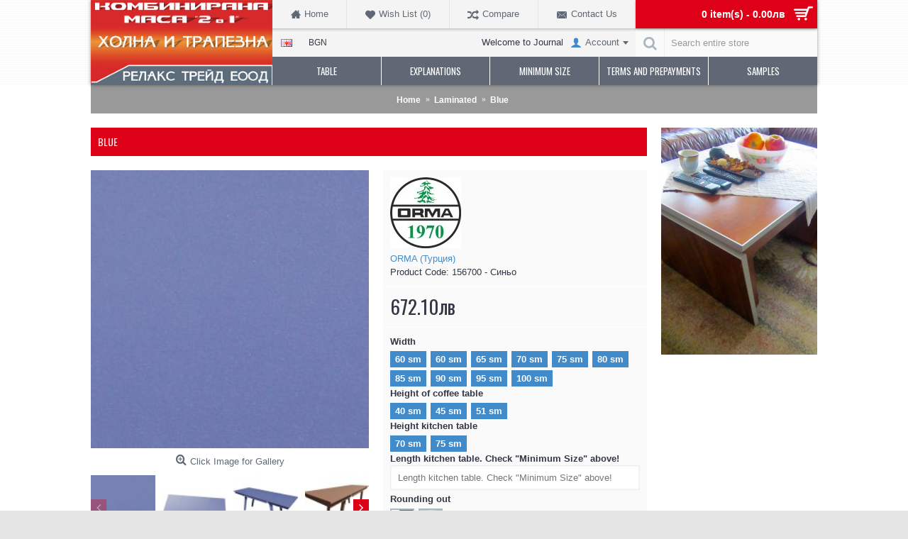

--- FILE ---
content_type: text/html; charset=utf-8
request_url: https://www.kombiniranimasi.com/en/laminated/blue
body_size: 12601
content:
<!DOCTYPE html>
<html dir="ltr" lang="en" class="webkit chrome chrome131 mac journal-desktop is-guest skin-1 responsive-layout bottom-menu-bar default-header lang-flag lang-flag-mobile currency-symbol-mobile no-secondary-on-mobile collapse-footer-columns extended-layout boxed-header header-sticky sticky-menu backface product-grid-second-image product-list-second-image product-page product-page-9637 layout-2 route-product-product oc2 oc23 one-column" data-j2v="2.16.2">
<head prefix="og:http://ogp.me/ns# fb:http://ogp.me/ns/fb# product:http://ogp.me/ns/product#">
<meta charset="UTF-8" />
<meta name='viewport' content="width=device-width, initial-scale=1.0, maximum-scale=1.0, user-scalable=no">
<meta name="format-detection" content="telephone=no">
<!--[if IE]><meta http-equiv="X-UA-Compatible" content="IE=Edge,chrome=1"/><![endif]-->
<title>Combined table and dining table (kitchen) Chipboard, Coating: Laminated - Blue | Combined table 2 in 1 - living room and dining table</title>
<base href="https://www.kombiniranimasi.com/" />
<meta name="description" content="Blue - 156700 - Синьо -  - Combined table 2 in 1 - living room and dining/kitchen. The most stable combined table in the world to date." />
<meta name="keywords" content="Blue, 156700 - Синьо," />
<meta property="og:title" content="Blue" />
<meta property="og:site_name" content="Комбинирани маси" />
<meta property="og:url" content="http://www.kombiniranimasi.com/en/laminated/blue" />
<meta property="og:description" content="Combined table 2 in 1 - living room and dining/kitchen. The most stable combined table in the world to date." />
<meta property="og:type" content="product" />
<meta property="og:image" content="https://www.kombiniranimasi.com/image/cache/catalog/Masi/156700-600x315.jpg" />
<meta property="og:image:width" content="600" />
<meta property="og:image:height" content="315" />
<meta name="twitter:card" content="summary" />
<meta name="twitter:title" content="Blue" />
<meta name="twitter:description" content="Combined table 2 in 1 - living room and dining/kitchen. The most stable combined table in the world to date." />
<meta name="twitter:image" content="https://www.kombiniranimasi.com/image/cache/catalog/Masi/156700-200x200.jpg" />
<meta name="twitter:image:width" content="200" />
<meta name="twitter:image:height" content="200" />

<!-- Opengraph -->
<meta property="og:type" content="product"/>
<meta property="og:title" content="Combined table and dining table (kitchen) Chipboard, Coating: Laminated - Blue"/>
<meta property="og:url" content="http://www.kombiniranimasi.com/en/laminated/blue"/>
<meta property="product:price:amount" content="672.1"/>
<meta property="product:price:currency" content="BGN"/>
<meta property="og:image" content="https://www.kombiniranimasi.com/image/cache/catalog/Masi/156700-228x228.jpg"/>
<meta property="og:description" content="Blue - 156700 - Синьо -  - Combined table 2 in 1 - living room and dining/kitchen. The most stable combined table in the world to date."/>
<!-- Twittercard -->
<meta name="twitter:card" content="product"/>
<meta name="twitter:title" content="Blue"/>
<meta name="twitter:domain" content="http://www.kombiniranimasi.com/en/laminated/blue"/>
<meta name="twitter:image" content="https://www.kombiniranimasi.com/image/cache/catalog/Masi/156700-228x228.jpg"/>
<meta name="twitter:description" content="Blue - 156700 - Синьо -  - Combined table 2 in 1 - living room and dining/kitchen. The most stable combined table in the world to date."/>
<!-- Microdata -->
<script type="application/ld+json">{"@context":"http:\/\/schema.org","@type":"BreadcrumbList","itemListElement":[{"@type":"ListItem","position":1,"item":{"@id":"http:\/\/www.kombiniranimasi.com\/en","name":"Home"}},{"@type":"ListItem","position":2,"item":{"@id":"http:\/\/www.kombiniranimasi.com\/en\/laminated","name":"Laminated"}},{"@type":"ListItem","position":3,"item":{"@id":"http:\/\/www.kombiniranimasi.com\/en\/laminated\/blue","name":"Blue"}}]}</script>
<script type="application/ld+json">{"@context":"http:\/\/schema.org","@type":"Product","url":"http:\/\/www.kombiniranimasi.com\/en\/laminated\/blue","name":"Combined table and dining table (kitchen) Chipboard, Coating: Laminated - Blue","category":"Home &raquo; Laminated &raquo; Blue","image":"https:\/\/www.kombiniranimasi.com\/image\/cache\/catalog\/Masi\/156700-228x228.jpg","model":"156700 - \u0421\u0438\u043d\u044c\u043e","description":"Blue - 156700 - \u0421\u0438\u043d\u044c\u043e -  - Combined table 2 in 1 - living room and dining\/kitchen. The most stable combined table in the world to date.","manufacturer":"ORMA (\u0422\u0443\u0440\u0446\u0438\u044f)","offers":{"name":"Combined table and dining table (kitchen) Chipboard, Coating: Laminated - Blue","category":"Home &raquo; Laminated &raquo; Blue","price":672.1,"priceCurrency":"BGN","itemCondition":"http:\/\/schema.org\/NewCondition","seller":{"@type":"Organization","name":"\u041a\u043e\u043c\u0431\u0438\u043d\u0438\u0440\u0430\u043d\u0438 \u043c\u0430\u0441\u0438"},"availability":"http:\/\/schema.org\/InStock"}}</script>

<link rel="alternate" href="http://www.kombiniranimasi.com/en/laminated/blue" hreflang="en"/>
<link rel="alternate" href="http://www.kombiniranimasi.com/laminirani/sinyo" hreflang="bg"/>
      
<link href="http://www.kombiniranimasi.com/en/laminated/blue" rel="canonical" />
<link href="https://www.kombiniranimasi.com/image/catalog/logo_stores.JPG" rel="icon" />
<link rel="stylesheet" href="//fonts.googleapis.com/css?family=Oswald:regular&amp;subset=latin"/>
<link rel="stylesheet" href="https://www.kombiniranimasi.com/catalog/view/theme/journal2/css/j-strap.css?j2v=2.16.2"/>
<link rel="stylesheet" href="https://www.kombiniranimasi.com/catalog/view/javascript/font-awesome/css/font-awesome.min.css?j2v=2.16.2"/>
<link rel="stylesheet" href="https://www.kombiniranimasi.com/catalog/view/theme/journal2/lib/jquery.ui/jquery-ui-slider.min.css?j2v=2.16.2"/>
<link rel="stylesheet" href="https://www.kombiniranimasi.com/catalog/view/theme/journal2/lib/swiper/css/swiper.css?j2v=2.16.2"/>
<link rel="stylesheet" href="https://www.kombiniranimasi.com/catalog/view/theme/journal2/lib/lightgallery/css/lightgallery.min.css?j2v=2.16.2"/>
<link rel="stylesheet" href="https://www.kombiniranimasi.com/catalog/view/theme/journal2/lib/magnific-popup/magnific-popup.css?j2v=2.16.2"/>
<link rel="stylesheet" href="https://www.kombiniranimasi.com/catalog/view/javascript/jquery/datetimepicker/bootstrap-datetimepicker.min.css?j2v=2.16.2"/>
<link rel="stylesheet" href="https://www.kombiniranimasi.com/catalog/view/theme/journal2/css/hint.min.css?j2v=2.16.2"/>
<link rel="stylesheet" href="https://www.kombiniranimasi.com/catalog/view/theme/journal2/css/journal.css?j2v=2.16.2"/>
<link rel="stylesheet" href="https://www.kombiniranimasi.com/catalog/view/theme/journal2/css/features.css?j2v=2.16.2"/>
<link rel="stylesheet" href="https://www.kombiniranimasi.com/catalog/view/theme/journal2/css/header.css?j2v=2.16.2"/>
<link rel="stylesheet" href="https://www.kombiniranimasi.com/catalog/view/theme/journal2/css/module.css?j2v=2.16.2"/>
<link rel="stylesheet" href="https://www.kombiniranimasi.com/catalog/view/theme/journal2/css/pages.css?j2v=2.16.2"/>
<link rel="stylesheet" href="https://www.kombiniranimasi.com/catalog/view/theme/journal2/css/account.css?j2v=2.16.2"/>
<link rel="stylesheet" href="https://www.kombiniranimasi.com/catalog/view/theme/journal2/css/blog-manager.css?j2v=2.16.2"/>
<link rel="stylesheet" href="https://www.kombiniranimasi.com/catalog/view/theme/journal2/css/side-column.css?j2v=2.16.2"/>
<link rel="stylesheet" href="https://www.kombiniranimasi.com/catalog/view/theme/journal2/css/product.css?j2v=2.16.2"/>
<link rel="stylesheet" href="https://www.kombiniranimasi.com/catalog/view/theme/journal2/css/category.css?j2v=2.16.2"/>
<link rel="stylesheet" href="https://www.kombiniranimasi.com/catalog/view/theme/journal2/css/footer.css?j2v=2.16.2"/>
<link rel="stylesheet" href="https://www.kombiniranimasi.com/catalog/view/theme/journal2/css/icons.css?j2v=2.16.2"/>
<link rel="stylesheet" href="https://www.kombiniranimasi.com/catalog/view/theme/journal2/css/responsive.css?j2v=2.16.2"/>
<link rel="stylesheet" href="https://www.kombiniranimasi.com/catalog/view/theme/journal2/css/flex.css?j2v=2.16.2"/>
<link rel="stylesheet" href="https://www.kombiniranimasi.com/catalog/view/theme/journal2/css/rtl.css?j2v=2.16.2"/>
<link rel="stylesheet" href="index.php?route=journal2/assets/css&amp;j2v=2.16.2" />
<script type="text/javascript" src="https://www.kombiniranimasi.com/catalog/view/theme/journal2/lib/modernizr/modernizr.min.js?j2v=2.16.2"></script>
<script type="text/javascript" src="https://www.kombiniranimasi.com/catalog/view/javascript/jquery/jquery-2.1.1.min.js?j2v=2.16.2"></script>
<script type="text/javascript" src="https://www.kombiniranimasi.com/catalog/view/javascript/bootstrap/js/bootstrap.min.js?j2v=2.16.2"></script>
<script type="text/javascript" src="https://www.kombiniranimasi.com/catalog/view/theme/journal2/lib/jquery/jquery-migrate-1.2.1.min.js?j2v=2.16.2"></script>
<script type="text/javascript" src="https://www.kombiniranimasi.com/catalog/view/theme/journal2/lib/jquery.ui/jquery-ui-slider.min.js?j2v=2.16.2"></script>
<script type="text/javascript" src="https://www.kombiniranimasi.com/catalog/view/javascript/common.js?j2v=2.16.2"></script>
<script type="text/javascript" src="https://www.kombiniranimasi.com/catalog/view/javascript/jquery/jquery.total-storage.min.js?j2v=2.16.2"></script>
<script type="text/javascript" src="https://www.kombiniranimasi.com/catalog/view/theme/journal2/lib/jquery.tabs/tabs.js?j2v=2.16.2"></script>
<script type="text/javascript" src="https://www.kombiniranimasi.com/catalog/view/theme/journal2/lib/swiper/js/swiper.jquery.js?j2v=2.16.2"></script>
<script type="text/javascript" src="https://www.kombiniranimasi.com/catalog/view/theme/journal2/lib/ias/jquery-ias.min.js?j2v=2.16.2"></script>
<script type="text/javascript" src="https://www.kombiniranimasi.com/catalog/view/theme/journal2/lib/intense/intense.min.js?j2v=2.16.2"></script>
<script type="text/javascript" src="https://www.kombiniranimasi.com/catalog/view/theme/journal2/lib/lightgallery/js/lightgallery.js?j2v=2.16.2"></script>
<script type="text/javascript" src="https://www.kombiniranimasi.com/catalog/view/theme/journal2/lib/magnific-popup/jquery.magnific-popup.js?j2v=2.16.2"></script>
<script type="text/javascript" src="https://www.kombiniranimasi.com/catalog/view/theme/journal2/lib/actual/jquery.actual.min.js?j2v=2.16.2"></script>
<script type="text/javascript" src="https://www.kombiniranimasi.com/catalog/view/theme/journal2/lib/countdown/jquery.countdown.js?j2v=2.16.2"></script>
<script type="text/javascript" src="https://www.kombiniranimasi.com/catalog/view/theme/journal2/lib/image-zoom/jquery.imagezoom.min.js?j2v=2.16.2"></script>
<script type="text/javascript" src="https://www.kombiniranimasi.com/catalog/view/theme/journal2/lib/lazy/jquery.lazy.1.6.min.js?j2v=2.16.2"></script>
<script type="text/javascript" src="https://www.kombiniranimasi.com/catalog/view/javascript/jquery/datetimepicker/moment.js?j2v=2.16.2"></script>
<script type="text/javascript" src="https://www.kombiniranimasi.com/catalog/view/javascript/jquery/datetimepicker/bootstrap-datetimepicker.min.js?j2v=2.16.2"></script>
<script type="text/javascript" src="https://www.kombiniranimasi.com/catalog/view/theme/journal2/js/journal.js?j2v=2.16.2"></script>
<!--[if (gte IE 6)&(lte IE 8)]><script src="catalog/view/theme/journal2/lib/selectivizr/selectivizr.min.js"></script><![endif]-->
<style>.async-hide { opacity: 0 !important} </style>
<script>(function(a,s,y,n,c,h,i,d,e){s.className+=' '+y;h.start=1*new Date;
h.end=i=function(){s.className=s.className.replace(RegExp(' ?'+y),'')};
(a[n]=a[n]||[]).hide=h;setTimeout(function(){i();h.end=null},c);h.timeout=c;
})(window,document.documentElement,'async-hide','dataLayer',4000,
{'GTM-N2FK5WQ':true});</script>
<!-- Global site tag (gtag.js) - Google Analytics -->
<script async src="https://www.googletagmanager.com/gtag/js?id=UA-30233340-1"></script>
<script>
  window.dataLayer = window.dataLayer || [];
  function gtag(){dataLayer.push(arguments);}
  gtag('js', new Date());

  gtag('config', 'UA-30233340-1');
ga('require', 'GTM-N2FK5WQ');

</script><script>
        Journal.COUNTDOWN = {
        DAYS    : "Days",
        HOURS   : "Hours",
        MINUTES : "Min",
        SECONDS : "Sec"
    };
        Journal.NOTIFICATION_BUTTONS = '<div class="notification-buttons"><a class="button notification-cart" href="https://www.kombiniranimasi.com/en/cart">View Cart</a><a class="button notification-checkout" href="https://www.kombiniranimasi.com/en/checkout">Checkout</a></div>';
</script>
</head>
<body>
<!--[if lt IE 9]>
<div class="old-browser">Dude, your browser is very old</div>
<![endif]-->
<header class="journal-header-default">
    <div class="header">
    <div class="journal-top-header j-min"></div>

    <div id="header" class="journal-header">
        <div class="journal-logo xs-100 sm-100 md-33 lg-25 xl-25">
                            <div id="logo">
                    <a href="http://www.kombiniranimasi.com/en">
                        <img src="image/catalog/LogoSinio.jpg" width="591" height="277" alt="Комбинирани маси" title="Комбинирани маси" class="logo-2x" /><img src="https://www.kombiniranimasi.com/image/cache/catalog/Glava11-591x277.jpg" width="591" height="277" alt="Комбинирани маси" title="Комбинирани маси" class="logo-1x" />                    </a>
                </div>
                    </div>
        <div class="header-assets xs-100 sm-100 md-66 lg-75 xl-75">

            <div class="journal-links j-min xs-100 sm-100 md-100 lg-66 xl-66">
                <div class="links j-min">
                    <ul class="top-menu">
                    <li>
                            <a href="http://www.kombiniranimasi.com/" class="m-item icon-only"><i style="margin-right: 5px; font-size: 14px" data-icon="&#xe14f;"></i>                    <span class="top-menu-link">Home</span>                </a>
                                </li>
            <li>
                            <a href="https://www.kombiniranimasi.com/en/account-wishlist" class="m-item wishlist-total icon-only"><i style="margin-right: 5px; font-size: 14px; top: 1px" data-icon="&#xe662;"></i>                    <span class="top-menu-link">Wish List (<span class="product-count">0</span>)</span>                </a>
                                </li>
            <li>
                            <a href="https://www.kombiniranimasi.com/en/compare" class="m-item hide-on-phone compare-total icon-only"><i style="margin-right: 5px; font-size: 16px; top: 1px" data-icon="&#xf074;"></i>                    <span class="top-menu-link">Compare</span>                </a>
                                </li>
            <li>
                            <a href="https://www.kombiniranimasi.com/en/contact" class="m-item hide-on-phone icon-only"><i style="margin-right: 5px; font-size: 16px; top: 1px" data-icon="&#xe67b;"></i>                    <span class="top-menu-link">Contact Us</span>                </a>
                                </li>                    </ul>
                </div>
            </div>
            <div class="journal-cart j-min xs-100 sm-50 md-50 lg-33 xl-33">
                <div id="cart" class="btn-group btn-block">
  <button type="button" data-toggle="dropdown" class="btn btn-inverse btn-block btn-lg dropdown-toggle heading"><a><span id="cart-total" data-loading-text="Loading...&nbsp;&nbsp;">0 item(s) - 0.00лв</span> <i></i></a></button>
  <div class="content">
    <ul class="cart-wrapper">
        <li>
      <p class="text-center empty">Your shopping cart is empty!</p>
    </li>
        </ul>
  </div>
</div>
            </div>
            <div class="journal-login j-min xs-100 sm-100 md-100 lg-66 xl-66">
                                <div class="journal-language">
                    <form action="https://www.kombiniranimasi.com/index.php?route=common/language/language" method="post" enctype="multipart/form-data">
    <div id="language" class="">
        <div class="btn-group">
            <button class="dropdown-toggle" type="button" data-hover="dropdown">
                <div><img width="16" height="11" src="https://www.kombiniranimasi.com/catalog/language/en-gb/en-gb.png" alt="English" /></div>
            </button>
            <ul class="dropdown-menu">
                                                            <li><a onclick="$(this).closest('form').find('input[name=\'code\']').val('en-gb'); $(this).closest('form').submit();"><img width="16" height="11" src="https://www.kombiniranimasi.com/catalog/language/en-gb/en-gb.png" alt="English" title="English" /></a></li>
                                                                                                                        <li><a onclick="$(this).closest('form').find('input[name=\'code\']').val('bg'); $(this).closest('form').submit();"><img width="16" height="11" src="https://www.kombiniranimasi.com/catalog/language/bg/bg.png" alt="Български" title="Български" /></a></li>
                                                                                        </ul>
        </div>
        <input type="hidden" name="code" value="" />
        <input type="hidden" name="redirect" value="product/product&path=59&product_id=9637" />
    </div>
</form>
                </div>
                                                <div class="journal-currency">
                    <form action="https://www.kombiniranimasi.com/index.php?route=common/currency/currency" method="post" enctype="multipart/form-data">
    <div id="currency" class="">
        <div class="btn-group">
            <button class="dropdown-toggle" type="button" data-hover="dropdown">
                <div>BGN</div>
            </button>
            <ul class="dropdown-menu">
                                                                                                                                    <li><a onclick="$(this).closest('form').find('input[name=\'code\']').val('EUR'); $(this).closest('form').submit();">EUR</a></li>
                                                                                                                                                                                                        <li><a onclick="$(this).closest('form').find('input[name=\'code\']').val('GBP'); $(this).closest('form').submit();">GBP</a></li>
                                                                                                                                                                                                        <li><a onclick="$(this).closest('form').find('input[name=\'code\']').val('USD'); $(this).closest('form').submit();">USD</a></li>
                                                                                                                                                                                                        <li><a onclick="$(this).closest('form').find('input[name=\'code\']').val('BGN'); $(this).closest('form').submit();">BGN</a></li>
                                                                                                </ul>
        </div>
        <input type="hidden" name="code" value="" />
        <input type="hidden" name="redirect" value="https://www.kombiniranimasi.com/en/laminated/blue" />
    </div>
</form>
                </div>
                                <div class="journal-secondary">
                    <ul class="top-menu">
                    <li>
                            <span class="m-item hide-on-phone no-link"><span>Welcome to Journal</span></span>
                                </li>
            <li>
                            <a href="https://www.kombiniranimasi.com/en/account" class="m-item  has-dropdown"><i style="margin-right: 5px; color: rgb(66, 139, 202); font-size: 16px" data-icon="&#xe1b4;"></i>                    <span class="top-menu-link">Account</span>                </a>
                                        <ul class="top-dropdown">
                                            <li>
                                                            <a href="https://www.kombiniranimasi.com/en/account-order" class="m-item ">                                    <span class="top-menu-link">Order History</span>                                </a>
                                                    </li>
                                            <li>
                                                            <a href="https://www.kombiniranimasi.com/en/account-return-add" class="m-item ">                                    <span class="top-menu-link">Returns</span>                                </a>
                                                    </li>
                                            <li>
                                                            <a href="https://www.kombiniranimasi.com/en/account-voucher" class="m-item ">                                    <span class="top-menu-link">Gift Certificates</span>                                </a>
                                                    </li>
                                            <li>
                                                            <a href="https://www.kombiniranimasi.com/en/affiliate-account" class="m-item ">                                    <span class="top-menu-link">Affiliates</span>                                </a>
                                                    </li>
                                            <li>
                                                            <a href="https://www.kombiniranimasi.com/en/account-newsletter" class="m-item ">                                    <span class="top-menu-link">Newsletter</span>                                </a>
                                                    </li>
                                            <li>
                                                            <a href="https://www.kombiniranimasi.com/en/account-register" class="m-item ">                                    <span class="top-menu-link">Register</span>                                </a>
                                                    </li>
                                    </ul>
                    </li>                    </ul>
                </div>
            </div>

            <div class="journal-search j-min xs-100 sm-50 md-50 lg-33 xl-33">
                                    <div id="search" class="input-group j-min">
  <input type="text" name="search" value="" placeholder="Search entire store" autocomplete="off" class="form-control input-lg" />
  <div class="button-search"><button type="button"><i></i></button></div>
</div>                            </div>
        </div>
        <div class="journal-menu j-min xs-100 sm-100 md-100 lg-75 xl-75">
            <style></style>
<div class="mobile-trigger">MENU</div>
<ul class="super-menu mobile-menu menu-table" style="table-layout: fixed">
        <li id="main-menu-item-1" class="mega-menu-categories ">
                <a href="javascript:;" ><span class="main-menu-text">Table</span></a>
                        <div class="mega-menu">
            <div>
                        <div class="mega-menu-item xs-50 sm-50 md-25 lg-25 xl-25 menu-image-left ">
                <div>
                    <h3><a href="http://www.kombiniranimasi.com/en/veneered">Veneered</a></h3>
                    <div>
                                        <a href="http://www.kombiniranimasi.com/en/veneered"><img width="250" height="250" class="lazy" src="https://www.kombiniranimasi.com/image/cache/data/journal2/transparent-250x250.png" data-src="https://www.kombiniranimasi.com/image/cache/furnir-250x250.jpg" data-default-src="https://www.kombiniranimasi.com/image/cache/furnir-250x250.jpg" alt="Veneered"/></a>
                                                            <ul>
                                                                    </ul>
                                        </div>
                </div>
            </div>
                        <div class="mega-menu-item xs-50 sm-50 md-25 lg-25 xl-25 menu-image-left ">
                <div>
                    <h3><a href="http://www.kombiniranimasi.com/en/laminated">Laminated</a></h3>
                    <div>
                                        <a href="http://www.kombiniranimasi.com/en/laminated"><img width="250" height="250" class="lazy" src="https://www.kombiniranimasi.com/image/cache/data/journal2/transparent-250x250.png" data-src="https://www.kombiniranimasi.com/image/cache/platte_dekorativ_dekorspanplatte_cleaf_sc6g9426-250x250.png" data-default-src="https://www.kombiniranimasi.com/image/cache/platte_dekorativ_dekorspanplatte_cleaf_sc6g9426-250x250.png" alt="Laminated"/></a>
                                                            <ul>
                                                                    </ul>
                                        </div>
                </div>
            </div>
                        <div class="mega-menu-item xs-50 sm-50 md-25 lg-25 xl-25 menu-image-left ">
                <div>
                    <h3><a href="http://www.kombiniranimasi.com/en/painted">Painted</a></h3>
                    <div>
                                        <a href="http://www.kombiniranimasi.com/en/painted"><img width="250" height="250" class="lazy" src="https://www.kombiniranimasi.com/image/cache/data/journal2/transparent-250x250.png" data-src="https://www.kombiniranimasi.com/image/cache/ralg018_1-250x250.jpg" data-default-src="https://www.kombiniranimasi.com/image/cache/ralg018_1-250x250.jpg" alt="Painted"/></a>
                                                            <ul>
                                                                    </ul>
                                        </div>
                </div>
            </div>
                        </div>
            <span class="clearfix"> </span>
        </div>
        <span class="clearfix"> </span>

                                        
        
        <span class="mobile-plus">+</span>
    </li>
        <li id="main-menu-item-2" class="drop-down ">
                <a href="http://www.kombiniranimasi.com/en/explanations" ><span class="main-menu-text">Explanations</span></a>
                                                <ul><li><a href="http://www.kombiniranimasi.com/en/what-is-the-difference-chipboard-and-mdf" >Chipboard or MDF</a></li><li><a href="http://www.kombiniranimasi.com/en/furniture-laminated-or-painted-table" >Veneered, laminated or painted</a></li><li><a href="http://www.kombiniranimasi.com/en/edging" >Edging</a></li><li><a href="http://www.kombiniranimasi.com/en/slaughtered-angles" >Rounding out</a></li><li><a href="http://www.kombiniranimasi.com/en/explanations-of-previews" >For previews</a></li><li><a href="http://www.kombiniranimasi.com/en/video" >Video</a></li></ul>                
        
        <span class="mobile-plus">+</span>
    </li>
        <li id="main-menu-item-3" class="drop-down ">
                <a href="http://www.kombiniranimasi.com/en/minimum-size" ><span class="main-menu-text">Minimum size</span></a>
                                                                
        
        <span class="mobile-plus">+</span>
    </li>
        <li id="main-menu-item-4" class="drop-down ">
                <a href="http://www.kombiniranimasi.com/en/execution-and-prepayment-terms" ><span class="main-menu-text">Terms and prepayments</span></a>
                                                                
        
        <span class="mobile-plus">+</span>
    </li>
        <li id="main-menu-item-5" class="drop-down ">
                <a href="http://www.kombiniranimasi.com/en/where-can-samples-be-seen" ><span class="main-menu-text">Samples</span></a>
                                                                
        
        <span class="mobile-plus">+</span>
    </li>
    </ul>        </div>
    </div>
    </div>
</header>
<div class="extended-container">
<div id="container" class="container j-container">
  <ul class="breadcrumb">
        <li itemscope itemtype="http://data-vocabulary.org/Breadcrumb"><a href="http://www.kombiniranimasi.com/en" itemprop="url"><span itemprop="title">Home</span></a></li>
        <li itemscope itemtype="http://data-vocabulary.org/Breadcrumb"><a href="http://www.kombiniranimasi.com/en/laminated" itemprop="url"><span itemprop="title">Laminated</span></a></li>
        <li itemscope itemtype="http://data-vocabulary.org/Breadcrumb"><a href="http://www.kombiniranimasi.com/en/laminated/blue" itemprop="url"><span itemprop="title">Blue</span></a></li>
      </ul>
  <div class="row"><div id="column-right" class="col-sm-3 hidden-xs side-column  ">
    <div class="journal-simple-slider-112 nav-on-hover journal-simple-slider box " style="max-width: 220px; max-height:320px">
    <div id="journal-simple-slider-487711234">
        <div class="swiper-container" >
            <div class="swiper-wrapper">
                
                                            <div class="item swiper-slide">
                            <img width="220" height="320" src="https://www.kombiniranimasi.com/image/cache/10983235_858864827486124_6068661812162761857_n-220x320h.jpg" alt="Трапезна у нас"/>
                        </div>
                                    
                                            <div class="item swiper-slide">
                            <img width="220" height="320" src="https://www.kombiniranimasi.com/image/cache/10996233_858864794152794_2079653473569309896_n-220x320h.jpg" alt="Холна у нас"/>
                        </div>
                                                </div>
        </div>
                    <div class="swiper-pagination"></div>
                            <div class="swiper-button-next"></div>
            <div class="swiper-button-prev"></div>
            </div>
    <script>
        (function () {
            var opts = $.parseJSON('{"autoplay":2000,"autoplayStopOnHover":true,"speed":700,"touchEventsTarget":"container","pagination":true,"paginationClickable":true,"nextButton":".swiper-button-next","prevButton":".swiper-button-prev","loop":true,"effect":"flip"}');
            if (opts.pagination) {
                opts.pagination = $('#journal-simple-slider-487711234 .swiper-pagination');
            }
            $('#journal-simple-slider-487711234 .swiper-container').swiper(opts);
        })();
    </script>
</div>

  </div>
                <div id="content" class="product-page-content" itemscope itemtype="http://schema.org/Product">
            <h1 class="heading-title" itemprop="name">Blue</h1>
                  <div class="row product-info split-50-50">
                                <div class="left">
                    <div class="image">
                                                <a href="https://www.kombiniranimasi.com/image/cache/catalog/Masi/156700-500x500.jpg" title="Blue"><img src="https://www.kombiniranimasi.com/image/cache/catalog/Masi/156700-228x228.jpg" title="Blue" alt="Blue" id="image" data-largeimg="https://www.kombiniranimasi.com/image/cache/catalog/Masi/156700-500x500.jpg" itemprop="image"  /></a>
          </div>
                    <div class="gallery-text"><span>Click Image for Gallery</span></div>
          
                              <div id="product-gallery" class="image-additional journal-carousel">
                        <div class="swiper">
            <div class="swiper-container" >
            <div class="swiper-wrapper">
                                            <a class="swiper-slide" style="width: 25%" href="https://www.kombiniranimasi.com/image/cache/catalog/Masi/156700-500x500.jpg" title="Blue"><img src="https://www.kombiniranimasi.com/image/cache/catalog/Masi/156700-74x74.jpg" title="Blue" alt="Blue"/></a>
                                                <a class="swiper-slide" style="width: 25%" href="https://www.kombiniranimasi.com/image/cache/catalog/Masi/156716-500x500.jpg" title="Blue"><img src="https://www.kombiniranimasi.com/image/cache/catalog/Masi/156716-74x74.jpg" title="Blue" alt="Blue" itemprop="image"/></a>
                                <a class="swiper-slide" style="width: 25%" href="https://www.kombiniranimasi.com/image/cache/catalog/Masi/156715-500x500.jpg" title="Blue"><img src="https://www.kombiniranimasi.com/image/cache/catalog/Masi/156715-74x74.jpg" title="Blue" alt="Blue" itemprop="image"/></a>
                                <a class="swiper-slide" style="width: 25%" href="https://www.kombiniranimasi.com/image/cache/catalog/Masi/156714-500x500.jpg" title="Blue"><img src="https://www.kombiniranimasi.com/image/cache/catalog/Masi/156714-74x74.jpg" title="Blue" alt="Blue" itemprop="image"/></a>
                                <a class="swiper-slide" style="width: 25%" href="https://www.kombiniranimasi.com/image/cache/catalog/Masi/156713-500x500.jpg" title="Blue"><img src="https://www.kombiniranimasi.com/image/cache/catalog/Masi/156713-74x74.jpg" title="Blue" alt="Blue" itemprop="image"/></a>
                                <a class="swiper-slide" style="width: 25%" href="https://www.kombiniranimasi.com/image/cache/catalog/Masi/156712-500x500.jpg" title="Blue"><img src="https://www.kombiniranimasi.com/image/cache/catalog/Masi/156712-74x74.jpg" title="Blue" alt="Blue" itemprop="image"/></a>
                                <a class="swiper-slide" style="width: 25%" href="https://www.kombiniranimasi.com/image/cache/catalog/Masi/156711-500x500.jpg" title="Blue"><img src="https://www.kombiniranimasi.com/image/cache/catalog/Masi/156711-74x74.jpg" title="Blue" alt="Blue" itemprop="image"/></a>
                                <a class="swiper-slide" style="width: 25%" href="https://www.kombiniranimasi.com/image/cache/catalog/Masi/156710-500x500.jpg" title="Blue"><img src="https://www.kombiniranimasi.com/image/cache/catalog/Masi/156710-74x74.jpg" title="Blue" alt="Blue" itemprop="image"/></a>
                                <a class="swiper-slide" style="width: 25%" href="https://www.kombiniranimasi.com/image/cache/catalog/Masi/156709-500x500.jpg" title="Blue"><img src="https://www.kombiniranimasi.com/image/cache/catalog/Masi/156709-74x74.jpg" title="Blue" alt="Blue" itemprop="image"/></a>
                                <a class="swiper-slide" style="width: 25%" href="https://www.kombiniranimasi.com/image/cache/catalog/Masi/156708-500x500.jpg" title="Blue"><img src="https://www.kombiniranimasi.com/image/cache/catalog/Masi/156708-74x74.jpg" title="Blue" alt="Blue" itemprop="image"/></a>
                                <a class="swiper-slide" style="width: 25%" href="https://www.kombiniranimasi.com/image/cache/catalog/Masi/156707-500x500.jpg" title="Blue"><img src="https://www.kombiniranimasi.com/image/cache/catalog/Masi/156707-74x74.jpg" title="Blue" alt="Blue" itemprop="image"/></a>
                                <a class="swiper-slide" style="width: 25%" href="https://www.kombiniranimasi.com/image/cache/catalog/Masi/156706-500x500.jpg" title="Blue"><img src="https://www.kombiniranimasi.com/image/cache/catalog/Masi/156706-74x74.jpg" title="Blue" alt="Blue" itemprop="image"/></a>
                                <a class="swiper-slide" style="width: 25%" href="https://www.kombiniranimasi.com/image/cache/catalog/Masi/156705-500x500.jpg" title="Blue"><img src="https://www.kombiniranimasi.com/image/cache/catalog/Masi/156705-74x74.jpg" title="Blue" alt="Blue" itemprop="image"/></a>
                                <a class="swiper-slide" style="width: 25%" href="https://www.kombiniranimasi.com/image/cache/catalog/Masi/156704-500x500.jpg" title="Blue"><img src="https://www.kombiniranimasi.com/image/cache/catalog/Masi/156704-74x74.jpg" title="Blue" alt="Blue" itemprop="image"/></a>
                                <a class="swiper-slide" style="width: 25%" href="https://www.kombiniranimasi.com/image/cache/catalog/Masi/156703-500x500.jpg" title="Blue"><img src="https://www.kombiniranimasi.com/image/cache/catalog/Masi/156703-74x74.jpg" title="Blue" alt="Blue" itemprop="image"/></a>
                                <a class="swiper-slide" style="width: 25%" href="https://www.kombiniranimasi.com/image/cache/catalog/Masi/156702-500x500.jpg" title="Blue"><img src="https://www.kombiniranimasi.com/image/cache/catalog/Masi/156702-74x74.jpg" title="Blue" alt="Blue" itemprop="image"/></a>
                                <a class="swiper-slide" style="width: 25%" href="https://www.kombiniranimasi.com/image/cache/catalog/Masi/156701-500x500.jpg" title="Blue"><img src="https://www.kombiniranimasi.com/image/cache/catalog/Masi/156701-74x74.jpg" title="Blue" alt="Blue" itemprop="image"/></a>
                                        </div>
            </div>
                        <div class="swiper-button-next"></div>
            <div class="swiper-button-prev"></div>
                        </div>
                      </div>
                    <script>
            (function () {
                var opts = {
                    slidesPerView: parseInt('4', 10),
                    slidesPerGroup: parseInt('4', 10),
                    spaceBetween: parseInt('10', 10),
                                        nextButton: $('#product-gallery .swiper-button-next'),
                    prevButton: $('#product-gallery .swiper-button-prev'),
                                        autoplay: 4000,
                    speed: 400,
                    touchEventsTarget: false,
                };

                $('#product-gallery .swiper-container').swiper(opts);
            })();
          </script>
                                        <div class="image-gallery" style="display: none !important;">
                        <a href="https://www.kombiniranimasi.com/image/cache/catalog/Masi/156700-500x500.jpg" data-original="https://www.kombiniranimasi.com/image/cache/catalog/Masi/156700-589x589.jpg" title="Blue" class="swipebox"><img src="https://www.kombiniranimasi.com/image/cache/catalog/Masi/156700-228x228.jpg" title="Blue" alt="Blue" /></a>
                                                <a href="https://www.kombiniranimasi.com/image/cache/catalog/Masi/156716-500x500.jpg" data-original="https://www.kombiniranimasi.com/image/cache/catalog/Masi/156716-1196x484.jpg" title="Blue" class="swipebox"><img src="https://www.kombiniranimasi.com/image/cache/catalog/Masi/156716-74x74.jpg" title="Blue" alt="Blue" /></a>
                        <a href="https://www.kombiniranimasi.com/image/cache/catalog/Masi/156715-500x500.jpg" data-original="https://www.kombiniranimasi.com/image/cache/catalog/Masi/156715-998x633.jpg" title="Blue" class="swipebox"><img src="https://www.kombiniranimasi.com/image/cache/catalog/Masi/156715-74x74.jpg" title="Blue" alt="Blue" /></a>
                        <a href="https://www.kombiniranimasi.com/image/cache/catalog/Masi/156714-500x500.jpg" data-original="https://www.kombiniranimasi.com/image/cache/catalog/Masi/156714-1380x952.jpg" title="Blue" class="swipebox"><img src="https://www.kombiniranimasi.com/image/cache/catalog/Masi/156714-74x74.jpg" title="Blue" alt="Blue" /></a>
                        <a href="https://www.kombiniranimasi.com/image/cache/catalog/Masi/156713-500x500.jpg" data-original="https://www.kombiniranimasi.com/image/cache/catalog/Masi/156713-1015x710.jpg" title="Blue" class="swipebox"><img src="https://www.kombiniranimasi.com/image/cache/catalog/Masi/156713-74x74.jpg" title="Blue" alt="Blue" /></a>
                        <a href="https://www.kombiniranimasi.com/image/cache/catalog/Masi/156712-500x500.jpg" data-original="https://www.kombiniranimasi.com/image/cache/catalog/Masi/156712-1557x928.jpg" title="Blue" class="swipebox"><img src="https://www.kombiniranimasi.com/image/cache/catalog/Masi/156712-74x74.jpg" title="Blue" alt="Blue" /></a>
                        <a href="https://www.kombiniranimasi.com/image/cache/catalog/Masi/156711-500x500.jpg" data-original="https://www.kombiniranimasi.com/image/cache/catalog/Masi/156711-873x476.jpg" title="Blue" class="swipebox"><img src="https://www.kombiniranimasi.com/image/cache/catalog/Masi/156711-74x74.jpg" title="Blue" alt="Blue" /></a>
                        <a href="https://www.kombiniranimasi.com/image/cache/catalog/Masi/156710-500x500.jpg" data-original="https://www.kombiniranimasi.com/image/cache/catalog/Masi/156710-1039x421.jpg" title="Blue" class="swipebox"><img src="https://www.kombiniranimasi.com/image/cache/catalog/Masi/156710-74x74.jpg" title="Blue" alt="Blue" /></a>
                        <a href="https://www.kombiniranimasi.com/image/cache/catalog/Masi/156709-500x500.jpg" data-original="https://www.kombiniranimasi.com/image/cache/catalog/Masi/156709-937x795.jpg" title="Blue" class="swipebox"><img src="https://www.kombiniranimasi.com/image/cache/catalog/Masi/156709-74x74.jpg" title="Blue" alt="Blue" /></a>
                        <a href="https://www.kombiniranimasi.com/image/cache/catalog/Masi/156708-500x500.jpg" data-original="https://www.kombiniranimasi.com/image/cache/catalog/Masi/156708-1065x695.jpg" title="Blue" class="swipebox"><img src="https://www.kombiniranimasi.com/image/cache/catalog/Masi/156708-74x74.jpg" title="Blue" alt="Blue" /></a>
                        <a href="https://www.kombiniranimasi.com/image/cache/catalog/Masi/156707-500x500.jpg" data-original="https://www.kombiniranimasi.com/image/cache/catalog/Masi/156707-1032x755.jpg" title="Blue" class="swipebox"><img src="https://www.kombiniranimasi.com/image/cache/catalog/Masi/156707-74x74.jpg" title="Blue" alt="Blue" /></a>
                        <a href="https://www.kombiniranimasi.com/image/cache/catalog/Masi/156706-500x500.jpg" data-original="https://www.kombiniranimasi.com/image/cache/catalog/Masi/156706-1020x650.jpg" title="Blue" class="swipebox"><img src="https://www.kombiniranimasi.com/image/cache/catalog/Masi/156706-74x74.jpg" title="Blue" alt="Blue" /></a>
                        <a href="https://www.kombiniranimasi.com/image/cache/catalog/Masi/156705-500x500.jpg" data-original="https://www.kombiniranimasi.com/image/cache/catalog/Masi/156705-1015x710.jpg" title="Blue" class="swipebox"><img src="https://www.kombiniranimasi.com/image/cache/catalog/Masi/156705-74x74.jpg" title="Blue" alt="Blue" /></a>
                        <a href="https://www.kombiniranimasi.com/image/cache/catalog/Masi/156704-500x500.jpg" data-original="https://www.kombiniranimasi.com/image/cache/catalog/Masi/156704-818x502.jpg" title="Blue" class="swipebox"><img src="https://www.kombiniranimasi.com/image/cache/catalog/Masi/156704-74x74.jpg" title="Blue" alt="Blue" /></a>
                        <a href="https://www.kombiniranimasi.com/image/cache/catalog/Masi/156703-500x500.jpg" data-original="https://www.kombiniranimasi.com/image/cache/catalog/Masi/156703-787x583.jpg" title="Blue" class="swipebox"><img src="https://www.kombiniranimasi.com/image/cache/catalog/Masi/156703-74x74.jpg" title="Blue" alt="Blue" /></a>
                        <a href="https://www.kombiniranimasi.com/image/cache/catalog/Masi/156702-500x500.jpg" data-original="https://www.kombiniranimasi.com/image/cache/catalog/Masi/156702-1584x1024.jpg" title="Blue" class="swipebox"><img src="https://www.kombiniranimasi.com/image/cache/catalog/Masi/156702-74x74.jpg" title="Blue" alt="Blue" /></a>
                        <a href="https://www.kombiniranimasi.com/image/cache/catalog/Masi/156701-500x500.jpg" data-original="https://www.kombiniranimasi.com/image/cache/catalog/Masi/156701-853x605.jpg" title="Blue" class="swipebox"><img src="https://www.kombiniranimasi.com/image/cache/catalog/Masi/156701-74x74.jpg" title="Blue" alt="Blue" /></a>
                                  </div>
                    <meta itemprop="description" content="Blue - 156700 - Синьо -  - Combined table 2 in 1 - living room and dining/kitchen. The most stable combined table in the world to date." />
          <div class="product-tabs">
                      <ul id="tabs" class="nav nav-tabs htabs">
                                    <li class="active"><a href="#tab-description" data-toggle="tab">Description</a></li>
                                    <li ><a href="#tab-specification" data-toggle="tab">Specification</a></li>
                                    <li ><a href="#tab-review" data-toggle="tab">Reviews (0)</a></li>
                                  </ul>
          <div class="tabs-content">
                                    <div class="tab-pane tab-content active" id="tab-description"><p>Combined table 2 in 1 - living room and dining/kitchen. The most stable combined table in the world to date.</p>
</div>
                                    <div class="tab-pane tab-content " id="tab-specification">
              <table class="table table-bordered attribute">
                                <thead>
                  <tr>
                    <td colspan="2"><strong>Данни</strong></td>
                  </tr>
                </thead>
                <tbody>
                                    <tr>
                    <td> Материал</td>
                    <td> ПДЧ</td>
                  </tr>
                                    <tr>
                    <td> Име на плочата</td>
                    <td> Синьо</td>
                  </tr>
                                    <tr>
                    <td> Покритие</td>
                    <td> Ламинирани - Мат</td>
                  </tr>
                                    <tr>
                    <td> Производител</td>
                    <td> ORMA (Турция)</td>
                  </tr>
                                    <tr>
                    <td> Вносител</td>
                    <td> Роси</td>
                  </tr>
                                    <tr>
                    <td> Каталожен номер на вносителя</td>
                    <td> 02PO.0016</td>
                  </tr>
                                    <tr>
                    <td> Линк</td>
                    <td> rosi.bg/laminirano-pdch---sinao-966.html</td>
                  </tr>
                                  </tbody>
                              </table>
            </div>
                                    <div class="tab-pane tab-content " id="tab-review" >
                              <form class="form-horizontal" id="form-review">
                <div id="review"></div>
                <h2 id="review-title">Write a review</h2>
                                <div class="form-group required">
                  <div class="col-sm-12">
                    <label class="control-label" for="input-name">Your Name</label>
                    <input type="text" name="name" value="" id="input-name" class="form-control" />
                  </div>
                </div>
                <div class="form-group required">
                  <div class="col-sm-12">
                    <label class="control-label" for="input-review">Your Review</label>
                    <textarea name="text" rows="5" id="input-review" class="form-control"></textarea>
                    <div class="help-block"><span class="text-danger">Note:</span> HTML is not translated!</div>
                  </div>
                </div>
                <div class="form-group required">
                  <div class="col-sm-12">
                    <label class="control-label">Rating</label>
                    &nbsp;&nbsp;&nbsp; Bad&nbsp;
                    <input type="radio" name="rating" value="1" />
                    &nbsp;
                    <input type="radio" name="rating" value="2" />
                    &nbsp;
                    <input type="radio" name="rating" value="3" />
                    &nbsp;
                    <input type="radio" name="rating" value="4" />
                    &nbsp;
                    <input type="radio" name="rating" value="5" />
                    &nbsp;Good</div>
                </div>
                <br/>
                                                                <div class="buttons">
                  <div class="pull-right">
                    <button type="button" id="button-review" data-loading-text="Loading..." class="btn btn-primary button">Continue</button>
                  </div>
                </div>
                              </form>
            </div>
                                  </div>
          </div>
        </div>
                                <div class="right">
                    <div id="product" class="product-options">
                      <ul class="list-unstyled description">
                                    <li class="brand-logo">
                <a href="http://www.kombiniranimasi.com/en/orma-turciya" class="brand-image">
                    <img src="https://www.kombiniranimasi.com/image/cache/catalog/ORMA-100x100.jpeg" width="100" height="100" alt="ORMA (Турция)" />
                </a>
                                <a href="http://www.kombiniranimasi.com/en/orma-turciya" class="brand-logo-text">
                    ORMA (Турция)                </a>
                            </li>
                        <li class="p-model">Product Code: <span class="p-model" itemprop="model">156700 - Синьо</span></li>
                        <li class="p-stock">Availability: <span class="journal-stock instock">In Stock</span></li>
          </ul>
                                        <ul class="list-unstyled price" itemprop="offers" itemscope itemtype="http://schema.org/Offer">
            <meta itemprop="itemCondition" content="http://schema.org/NewCondition" />
            <meta itemprop="priceCurrency" content="BGN" />
            <meta itemprop="price" content="672.10" />
                        <link itemprop="availability"  href="http://schema.org/InStock" />
                                    <li class="product-price">672.10лв</li>
                                                          </ul>
                                <div class="options push-select push-image push-checkbox push-radio">
            <h3>Available Options</h3>
                                                <div class="option form-group option-radio">
              <label class="control-label">Width</label>
              <div id="input-option76212">
                                <div class="radio">
                  <label>
                    <input type="radio" name="option[76212]" value="226608" />
                                        60 sm                                      </label>
                </div>
                                <div class="radio">
                  <label>
                    <input type="radio" name="option[76212]" value="226607" />
                                        60 sm                                      </label>
                </div>
                                <div class="radio">
                  <label>
                    <input type="radio" name="option[76212]" value="226609" />
                                        65 sm                                      </label>
                </div>
                                <div class="radio">
                  <label>
                    <input type="radio" name="option[76212]" value="226610" />
                                        70 sm                                      </label>
                </div>
                                <div class="radio">
                  <label>
                    <input type="radio" name="option[76212]" value="226611" />
                                        75 sm                                      </label>
                </div>
                                <div class="radio">
                  <label>
                    <input type="radio" name="option[76212]" value="226612" />
                                        80 sm                                      </label>
                </div>
                                <div class="radio">
                  <label>
                    <input type="radio" name="option[76212]" value="226613" />
                                        85 sm                                      </label>
                </div>
                                <div class="radio">
                  <label>
                    <input type="radio" name="option[76212]" value="226614" />
                                        90 sm                                      </label>
                </div>
                                <div class="radio">
                  <label>
                    <input type="radio" name="option[76212]" value="226615" />
                                        95 sm                                      </label>
                </div>
                                <div class="radio">
                  <label>
                    <input type="radio" name="option[76212]" value="226616" />
                                        100 sm                                      </label>
                </div>
                              </div>
            </div>
                                                                                                                                                            <div class="option form-group option-radio">
              <label class="control-label">Height of coffee table</label>
              <div id="input-option76214">
                                <div class="radio">
                  <label>
                    <input type="radio" name="option[76214]" value="226621" />
                                        40 sm                                      </label>
                </div>
                                <div class="radio">
                  <label>
                    <input type="radio" name="option[76214]" value="226620" />
                                        45 sm                                      </label>
                </div>
                                <div class="radio">
                  <label>
                    <input type="radio" name="option[76214]" value="226619" />
                                        51 sm                                      </label>
                </div>
                              </div>
            </div>
                                                                                                                                                            <div class="option form-group option-radio">
              <label class="control-label">Height kitchen table</label>
              <div id="input-option76213">
                                <div class="radio">
                  <label>
                    <input type="radio" name="option[76213]" value="226617" />
                                        70 sm                                      </label>
                </div>
                                <div class="radio">
                  <label>
                    <input type="radio" name="option[76213]" value="226618" />
                                        75 sm                                      </label>
                </div>
                              </div>
            </div>
                                                                                                                                                                                                <div class="option form-group">
              <label class="control-label" for="input-option76215">Length kitchen table. Check &quot;Minimum Size&quot; above!</label>
              <input type="text" name="option[76215]" value="" placeholder="Length kitchen table. Check &quot;Minimum Size&quot; above!" id="input-option76215" class="form-control" />
            </div>
                                                                                                                        <div class="option form-group option-radio">
              <label class="control-label">Rounding out</label>
              <div id="input-option76216">
                                <div class="radio">
                  <label>
                    <input type="radio" name="option[76216]" value="226623" />
                                        <img src="https://www.kombiniranimasi.com/image/cache/catalog/NAKbg-30x30w.JPG" alt="Normal" class="img-thumbnail" />
                                        Normal                                      </label>
                </div>
                                <div class="radio">
                  <label>
                    <input type="radio" name="option[76216]" value="226624" />
                                        <img src="https://www.kombiniranimasi.com/image/cache/catalog/ZAbg-30x30h.JPG" alt="Rounded corners +25.00лв" class="img-thumbnail" />
                                        Rounded corners                                        (+25.00лв)
                                      </label>
                </div>
                              </div>
            </div>
                                                                                                                                                            <div class="option form-group option-radio">
              <label class="control-label">Предплащане</label>
              <div id="input-option76217">
                                <div class="radio">
                  <label>
                    <input type="radio" name="option[76217]" value="226625" />
                                        100%                                      </label>
                </div>
                                <div class="radio">
                  <label>
                    <input type="radio" name="option[76217]" value="226626" />
                                        50%                                        (+10.00лв)
                                      </label>
                </div>
                              </div>
            </div>
                                                                                                                                    </div>
            <script>Journal.enableSelectOptionAsButtonsList();</script>
                                    <div class="form-group cart ">
              <div>
                              <span class="qty">
              <label class="control-label text-qty" for="input-quantity">Qty</label>
              <input type="text" name="quantity" value="1" size="2" data-min-value="1" id="input-quantity" class="form-control" />
              <input type="hidden" name="product_id" value="9637" />
              <script>
                /* quantity buttons */
                var $input = $('.cart input[name="quantity"]');
                function up() {
                  var val = parseInt($input.val(), 10) + 1 || parseInt($input.attr('data-min-value'), 10);
                  $input.val(val);
                }
                function down() {
                  var val = parseInt($input.val(), 10) - 1 || 0;
                  var min = parseInt($input.attr('data-min-value'), 10) || 1;
                  $input.val(Math.max(val, min));
                }
                $('<a href="javascript:;" class="journal-stepper">-</a>').insertBefore($input).click(down);
                $('<a href="javascript:;" class="journal-stepper">+</a>').insertAfter($input).click(up);
                $input.keydown(function (e) {
                  if (e.which === 38) {
                    up();
                    return false;
                  }
                  if (e.which === 40) {
                    down();
                    return false;
                  }
                });
              </script>
              </span>
                <button type="button" id="button-cart" data-loading-text="Loading..." class="button"><span class="button-cart-text">Add to Cart</span></button>
                              </div>
            </div>
                        <div class="wishlist-compare">
              <span class="links">
                  <a onclick="addToWishList('9637');">Add to Wish List</a>
                  <a onclick="addToCompare('9637');">Compare this Product</a>
              </span>
            </div>
                    <div class="rating">
            <p>
                                          <span class="fa fa-stack"><i class="fa fa-star-o fa-stack-1x"></i></span>
                                                        <span class="fa fa-stack"><i class="fa fa-star-o fa-stack-1x"></i></span>
                                                        <span class="fa fa-stack"><i class="fa fa-star-o fa-stack-1x"></i></span>
                                                        <span class="fa fa-stack"><i class="fa fa-star-o fa-stack-1x"></i></span>
                                                        <span class="fa fa-stack"><i class="fa fa-star-o fa-stack-1x"></i></span>
                                          <a href="" onclick="$('a[href=\'#tab-review\']').trigger('click'); return false;">0 reviews</a> / <a href="" onclick="$('a[href=\'#tab-review\']').trigger('click'); return false;">Write a review</a></p>
          </div>
                                  <div class="social share-this ">
              <div class="social-loaded">
                <script type="text/javascript">var switchTo5x=true;</script>
                <script type="text/javascript" src="https://ws.sharethis.com/button/buttons.js"></script>
                <script type="text/javascript">stLight.options({publisher: "", doNotHash: true, doNotCopy: true, hashAddressBar: false});</script>
                                <span class="st_facebook_large" displayText="Facebook"></span>
                                <span class="st_fblike_large" displayText="Facebook Like"></span>
                                <span class="st_sharethis_large" displayText="ShareThis"></span>
                                <span class="st_email_large" displayText="Email"></span>
                                <span class="st_twitter_large" displayText="Twitter"></span>
                              </div>
            </div>
                                    <div class="journal-custom-tab">
                            <div class="block-icon block-icon-left" style="background-color: rgb(221, 0, 23); width: 40px; height: 40px; line-height: 40px"><i style="margin-right: 5px; color: rgb(255, 255, 255); font-size: 18px" data-icon="&#xe0ad;"></i></div>
                                          <h3>Free Shipping</h3>
                            <p>The delivery is at the address in Bulgaria. For other countries, we will further specify it.</p>            </div>
                       </div>
          </div>
        </div>
            <p class="tags"><b>Tags:</b>
                        <a href="http://www.kombiniranimasi.com/en/tag/Blue">Blue</a>,
                                <a href="http://www.kombiniranimasi.com/en/tag/Chipboard">Chipboard</a>,
                                <a href="http://www.kombiniranimasi.com/en/tag/ORMA">ORMA</a>,
                                <a href="http://www.kombiniranimasi.com/en/tag/Laminated">Laminated</a>
                      </p>
                  </div>
    </div>
</div>
<script type="text/javascript"><!--
$('select[name=\'recurring_id\'], input[name="quantity"]').change(function(){
	$.ajax({
		url: 'index.php?route=product/product/getRecurringDescription',
		type: 'post',
		data: $('input[name=\'product_id\'], input[name=\'quantity\'], select[name=\'recurring_id\']'),
		dataType: 'json',
		beforeSend: function() {
			$('#recurring-description').html('');
		},
		success: function(json) {
			$('.alert, .text-danger').remove();
			
			if (json['success']) {
				$('#recurring-description').html(json['success']);
			}
		}
	});
});
//--></script> 
<script type="text/javascript"><!--
$('#button-cart').on('click', function() {
	$.ajax({
		url: 'index.php?route=checkout/cart/add',
		type: 'post',
		data: $('#product input[type=\'text\'], #product input[type=\'hidden\'], #product input[type=\'radio\']:checked, #product input[type=\'checkbox\']:checked, #product select, #product textarea'),
		dataType: 'json',
		beforeSend: function() {
			$('#button-cart').button('loading');
		},
		complete: function() {
			$('#button-cart').button('reset');
		},
		success: function(json) {
			$('.alert, .text-danger').remove();
			$('.form-group').removeClass('has-error');

			if (json['error']) {
				if (json['error']['option']) {
					for (i in json['error']['option']) {
						var element = $('#input-option' + i.replace('_', '-'));
						
						if (element.parent().hasClass('input-group')) {
							element.parent().after('<div class="text-danger">' + json['error']['option'][i] + '</div>');
						} else {
							element.after('<div class="text-danger">' + json['error']['option'][i] + '</div>');
						}
					}
				}
				
				if (json['error']['recurring']) {
					$('select[name=\'recurring_id\']').after('<div class="text-danger">' + json['error']['recurring'] + '</div>');
				}
				
				// Highlight any found errors
				$('.text-danger').parent().addClass('has-error');
			}
			
			if (json['success']) {
                if (!Journal.showNotification(json['success'], json['image'], true)) {
                    $('.breadcrumb').after('<div class="alert alert-success success">' + json['success'] + '<button type="button" class="close" data-dismiss="alert">&times;</button></div>');
                }

				$('#cart-total').html(json['total']);

          if (Journal.scrollToTop) {
              $('html, body').animate({ scrollTop: 0 }, 'slow');
          }

				$('#cart ul').load('index.php?route=common/cart/info ul li');
			}
		},
        error: function(xhr, ajaxOptions, thrownError) {
          alert(thrownError + "\r\n" + xhr.statusText + "\r\n" + xhr.responseText);
        }
	});
});
//--></script> 
<script type="text/javascript"><!--
$('.date').datetimepicker({
	pickTime: false
});

$('.datetime').datetimepicker({
	pickDate: true,
	pickTime: true
});

$('.time').datetimepicker({
	pickDate: false
});

$('button[id^=\'button-upload\']').on('click', function() {
	var node = this;
	
	$('#form-upload').remove();
	
	$('body').prepend('<form enctype="multipart/form-data" id="form-upload" style="display: none;"><input type="file" name="file" /></form>');
	
	$('#form-upload input[name=\'file\']').trigger('click');
	
	timer = setInterval(function() {
		if ($('#form-upload input[name=\'file\']').val() != '') {
			clearInterval(timer);
			
			$.ajax({
				url: 'index.php?route=tool/upload',
				type: 'post',
				dataType: 'json',
				data: new FormData($('#form-upload')[0]),
				cache: false,
				contentType: false,
				processData: false,
				beforeSend: function() {
					$(node).button('loading');
				},
				complete: function() {
					$(node).button('reset');
				},
				success: function(json) {
					$('.text-danger').remove();
					
					if (json['error']) {
						$(node).parent().find('input').after('<div class="text-danger">' + json['error'] + '</div>');
					}
					
					if (json['success']) {
						alert(json['success']);
						
						$(node).parent().find('input').attr('value', json['code']);
					}
				},
				error: function(xhr, ajaxOptions, thrownError) {
					alert(thrownError + "\r\n" + xhr.statusText + "\r\n" + xhr.responseText);
				}
			});
		}
	}, 500);
});
//--></script> 
<script type="text/javascript"><!--
$('#review').delegate('.pagination a', 'click', function(e) {
  e.preventDefault();

    $('#review').fadeOut('slow');

    $('#review').load(this.href);

    $('#review').fadeIn('slow');
});

$('#review').load('index.php?route=product/product/review&product_id=9637');

$('#button-review').on('click', function() {
	$.ajax({
		url: 'index.php?route=product/product/write&product_id=9637',
		type: 'post',
		dataType: 'json',
        data: $("#form-review").serialize(),
    		beforeSend: function() {
			$('#button-review').button('loading');
		},
		complete: function() {
			$('#button-review').button('reset');
      		},
		success: function(json) {
			$('.alert-success, .alert-danger').remove();
			
			if (json['error']) {
				$('#review').after('<div class="alert alert-danger warning"><i class="fa fa-exclamation-circle"></i> ' + json['error'] + '</div>');
			}
			
			if (json['success']) {
				$('#review').after('<div class="alert alert-success success"><i class="fa fa-check-circle"></i> ' + json['success'] + '</div>');
				
				$('input[name=\'name\']').val('');
				$('textarea[name=\'text\']').val('');
				$('input[name=\'rating\']:checked').prop('checked', false);
        			}
		}
	});
});

$(document).ready(function() {
	$('.thumbnails').magnificPopup({
		type:'image',
		delegate: 'a',
		gallery: {
			enabled:true
		}
	});
});
//--></script> 
</div>
<footer class="boxed-footer">
    <div id="footer">
        <div class="row columns " style="background-color: rgb(63, 87, 101); padding-top: 20px; padding-bottom: 20px">
        <div class="column  newsletter xs-100 sm-100 md-100 lg-100 xl-100 no-title">
                            <div class="column-wrap" style=""><div id="journal-newsletter-2010022996" class="journal-newsletter-133 box journal-newsletter text-left " style="; ">
        <div class="box-content" style="">
                <span class="newsletter-text" style="font-weight: normal; font-family: Helvetica, Arial, sans-serif; font-size: 15px; font-style: italic; text-transform: none; color: rgb(255, 255, 255)">Stay up to date with news and promotions by signing up for our newsletter.</span>
                <span class="newsletter-input-wrap" style="height: 39px">
            <input type="text" class="newsletter-email" placeholder="Email Address..." style="" />
            <a class="newsletter-button button" onclick="Journal.newsletter($('#journal-newsletter-2010022996'));" style="top: 3px; right: 3px">Sign Up</a>
        </span>
    </div>
    <script>
        $("<style></style>").appendTo($('head'));
    </script>
</div></div>
            </div>
    </div>
<div class="row columns " style="">
        <div class="column  menu xs-100 sm-50 md-50 lg-25 xl-25 ">
                <h3>Custom Columns</h3>
                        <div class="column-menu-wrap" style="">
        <ul>
                                    <li><a href="tel:+359887252291" class="m-item "><i style="margin-right: 5px; color: rgb(43, 176, 227); font-size: 16px" data-icon="&#xe6a3;"></i>tel:+359887252291</a></li>
                                                <li><a href="https://www.google.bg/maps/@42.8911531,24.714074,170m/data=!3m1!1e3?hl=bg" class="m-item " target="_blank"><i style="margin-right: 5px; color: rgb(241, 196, 15); font-size: 16px" data-icon="&#xe61a;"></i>1234 Fashion Ave, NY, 10001</a></li>
                                                <li><a href="http://www.kombiniranimasi.com/en/delivery-information" class="m-item "><i style="margin-right: 5px; color: rgb(63, 81, 181); font-size: 16px" data-icon="&#xe0ad;"></i>Free Shipping</a></li>
                                                <li><a href="https://www.kombiniranimasi.com/en/manufacturer" class="m-item "><i style="margin-right: 5px; color: rgb(233, 232, 211); font-size: 16px" data-icon="&#xe69a;"></i>Customized Individually</a></li>
                                                <li><a href="mailto: kombiniranimasi@abv.bg" class="m-item "><i style="margin-right: 5px; " data-icon="&#xe67b;"></i>kombiniranimasi@abv.bg</a></li>
                                </ul>
        </div>
            </div>
        <div class="column  menu xs-100 sm-50 md-50 lg-25 xl-25 ">
                <h3>Information</h3>
                        <div class="column-menu-wrap" style="">
        <ul>
                                    <li><a href="http://www.kombiniranimasi.com/en/about-us" class="m-item "><i style="margin-right: 5px; color: rgb(255, 255, 255); font-size: 14px" data-icon="&#xe62c;"></i>About Us</a></li>
                                                <li><a href="http://www.kombiniranimasi.com/en/privacy-policy" class="m-item "><i style="margin-right: 5px; font-size: 14px" data-icon="&#xe62c;"></i>Privacy Policy</a></li>
                                                <li><a href="http://www.kombiniranimasi.com/en/terms-conditions" class="m-item "><i style="margin-right: 5px; color: rgb(255, 255, 255); font-size: 14px" data-icon="&#xe62c;"></i>Terms &amp; Conditions</a></li>
                                                <li><a href="http://www.kombiniranimasi.com/en/delivery-information" class="m-item "><i style="margin-right: 5px; color: rgb(255, 255, 255); font-size: 14px" data-icon="&#xe62c;"></i>Delivery Information</a></li>
                                                <li><a href="http://www.kombiniranimasi.com/en/execution-and-prepayment-terms" class="m-item "><i style="margin-right: 5px; color: rgb(255, 255, 255); font-size: 14px" data-icon="&#xe62c;"></i>Execution and prepayment terms</a></li>
                                                <li><a href="https://www.kombiniranimasi.com/en/sitemap" class="m-item "><i style="margin-right: 5px; color: rgb(255, 255, 255); font-size: 14px" data-icon="&#xe62c;"></i>Site Map</a></li>
                                </ul>
        </div>
            </div>
        <div class="column  menu xs-100 sm-50 md-50 lg-25 xl-25 ">
                <h3>Customer Support</h3>
                        <div class="column-menu-wrap" style="">
        <ul>
                                    <li><a href="https://www.kombiniranimasi.com/en/contact" class="m-item "><i style="margin-right: 5px; color: rgb(255, 255, 255); font-size: 5px" data-icon="&#xe643;"></i>Contact Us</a></li>
                                                <li><a href="https://www.kombiniranimasi.com/en/account-return-add" class="m-item "><i style="margin-right: 5px; color: rgb(255, 255, 255); font-size: 5px" data-icon="&#xe643;"></i>Returns</a></li>
                                                <li><a href="https://www.kombiniranimasi.com/en/account-order" class="m-item "><i style="margin-right: 5px; color: rgb(255, 255, 255); font-size: 5px" data-icon="&#xe643;"></i>Order History</a></li>
                                                <li><a href="https://www.kombiniranimasi.com/en/compare" class="m-item compare-total"><i style="margin-right: 5px; color: rgb(255, 255, 255); font-size: 5px" data-icon="&#xe643;"></i>Custom Link</a></li>
                                                <li><a href="https://www.kombiniranimasi.com/en/account-voucher" class="m-item "><i style="margin-right: 5px; color: rgb(241, 196, 15)" data-icon="&#xf06b;"></i>Gift vouchers</a></li>
                                </ul>
        </div>
            </div>
        <div class="column  menu xs-100 sm-50 md-50 lg-25 xl-25 ">
                <h3>Partnership programme</h3>
                        <div class="column-menu-wrap" style="">
        <ul>
                                    <li><a href="https://www.kombiniranimasi.com/en/affiliate-account" class="m-item "><i style="margin-right: 5px; font-size: 16px" data-icon="&#xe0b2;"></i>Login / Registration</a></li>
                                                <li><a href="http://www.kombiniranimasi.com/en/frequently-asked-questions" class="m-item "><i style="margin-right: 5px; " data-icon="&#xe0b2;"></i>Frequently Asked Questions</a></li>
                                                <li><a href="http://www.kombiniranimasi.com/en/partner-program-terms" class="m-item "><i style="margin-right: 5px; " data-icon="&#xe0b2;"></i>Partner Program Terms</a></li>
                                </ul>
        </div>
            </div>
    </div>    </div>
    <div class="bottom-footer boxed-bar">
        <div class="">
                        <div class="copyright">Copyright © 2014, Your Store, All Rights Reserved.</div>
                                    <div class="payments">
                                                <img src="https://www.kombiniranimasi.com/image/cache/data/journal2/cards/visa-51x32.png" alt="Visa" width="51" height="32" />
                                                                <img src="https://www.kombiniranimasi.com/image/cache/data/journal2/cards/mc-51x32.png" alt="MasterCard" width="51" height="32" />
                                                                <img src="https://www.kombiniranimasi.com/image/cache/data/journal2/cards/maestro-51x32.png" alt="Maestro" width="51" height="32" />
                                                                <img src="https://www.kombiniranimasi.com/image/cache/data/journal2/cards/disc-51x32.png" alt="Discover" width="51" height="32" />
                                                                <img src="https://www.kombiniranimasi.com/image/cache/data/journal2/cards/ax-51x32.png" alt="American Express" width="51" height="32" />
                                                                <img src="https://www.kombiniranimasi.com/image/cache/data/journal2/cards/pp-51x32.png" alt="PayPal" width="51" height="32" />
                                            </div>
                    </div>
    </div>
</footer>
<div class="scroll-top"></div>
<script type="text/javascript" src="https://www.kombiniranimasi.com/catalog/view/theme/journal2/lib/lightgallery/js/lg-thumbnail.min.js?j2v=2.16.2"></script>
<script type="text/javascript" src="https://www.kombiniranimasi.com/catalog/view/theme/journal2/lib/hover-intent/jquery.hoverIntent.min.js?j2v=2.16.2"></script>
<script type="text/javascript" src="https://www.kombiniranimasi.com/catalog/view/theme/journal2/lib/pnotify/jquery.pnotify.min.js?j2v=2.16.2"></script>
<script type="text/javascript" src="https://www.kombiniranimasi.com/catalog/view/theme/journal2/lib/vide/jquery.vide.min.js?j2v=2.16.2"></script>
<script type="text/javascript" src="https://www.kombiniranimasi.com/catalog/view/theme/journal2/lib/respond/respond.js?j2v=2.16.2"></script>
<script type="text/javascript" src="https://www.kombiniranimasi.com/catalog/view/theme/journal2/lib/autocomplete2/jquery.autocomplete2.min.js?j2v=2.16.2"></script>
<script type="text/javascript" src="https://www.kombiniranimasi.com/catalog/view/theme/journal2/js/init.js?j2v=2.16.2"></script>
<script type="text/javascript" src="index.php?route=journal2/assets/js&amp;j2v=2.16.2"></script>
</body>
</html>


--- FILE ---
content_type: text/css;charset=UTF-8
request_url: https://www.kombiniranimasi.com/index.php?route=journal2/assets/css&j2v=2.16.2
body_size: 12774
content:
/* Control Panel Settings */
            .quickview .mfp-iframe-holder .mfp-content{height:530px}
                                            #more-details[data-hint]:after{border-radius: 3px;color: rgb(255, 255, 255);background-color: rgb(66, 139, 202)}
                    #more-details i:before{content: '\e07b';font-size: 20px;color: rgb(255, 255, 255)}
                    .quickview #content{background-color: rgb(228, 228, 228)}
                    .quickview h1.heading-title{text-align:left}
                    .label-latest{color: rgb(255, 255, 255);width: 40px;height: 30px; line-height: 30px; padding-top:0; padding-bottom:0;background-color: rgb(66, 139, 202)}
                    .label-sale{color: rgb(255, 255, 255);width: 40px;height: 30px; line-height: 30px; padding-top:0; padding-bottom:0;background-color: rgb(221, 0, 23)}
                    .label-outofstock{background-color:rgb(221, 0, 23);text-transform: uppercase}
                    .hide-cart .cart.outofstock .button{opacity:.5}
                    header .links a, .links .no-link, .mm-header-link a{color: rgb(95, 104, 116)}
                    header .links .no-link{color: rgb(51, 55, 69)}
                    header .journal-secondary a, header .journal-secondary .links > a, .mm-header-link a{color: rgb(95, 104, 116)}
                    header .journal-secondary .no-link{color: rgb(51, 55, 69)}
                            .mega-menu div > h3{font-weight: 400;font-family: "Oswald";font-style: normal;font-size: 13px;text-transform: uppercase;color: rgb(255, 255, 255);background-color: rgb(221, 0, 23);padding-left:7px;padding-top:2px;padding-right:7px;padding-bottom:3px}
                .mega-menu div > h3:hover{background-color: rgb(221, 0, 23)}
                .mega-menu-categories .mega-menu-item ul li a{padding-left:8px}
                .mega-menu-categories .mega-menu-item ul li a:hover{color: rgb(221, 0, 23)}
                .mega-menu-brands div > h3{font-weight: 400;font-family: "Oswald";font-style: normal;font-size: 13px;text-transform: uppercase;color: rgb(255, 255, 255);text-align:left;background-color: rgb(221, 0, 23)}
                    .mega-menu-html div > h3, .mega-menu-mixed .mega-menu-html > h3{font-weight: 400;font-family: "Oswald";font-style: normal;font-size: 13px;text-transform: uppercase;color: rgb(255, 255, 255);text-align:left}
                    .mega-menu-html .mega-menu-item .wrapper{color: rgb(51, 55, 69);background-color: rgb(244, 244, 244);padding-left:10px;padding-bottom:10px;padding-top:10px;padding-right:10px}
                    .super-menu > li > a{font-weight: 400;font-family: "Oswald";font-style: normal;font-size: 13px;text-transform: uppercase;color: rgb(255, 255, 255);line-height:40px}
                    .super-menu > li, .super-menu > li:last-of-type, .journal-desktop .menu-floated .float-right{border-style:solid}
                    .drop-down ul li, .mobile-menu .drop-down ul li, .flyout-menu .fly-drop-down ul li{border-bottom-style:solid;border-color: rgb(244, 244, 244)}
                    .mega-menu-categories .mega-menu div > h3{text-align:left}
                    .mega-menu-categories .mega-menu-item > div{padding:8px;background-color: rgb(244, 244, 244)}
                                            .mega-menu-html div > h3{background-color: rgb(221, 0, 23)}
                            .mobile-trigger:before{content: '\e618';font-size: 20px;color: rgb(250, 250, 250);top: -1px}
                                    .mega-menu-categories .mega-menu-item ul li a:before, html[dir='rtl'] .mega-menu-categories .mega-menu-item ul li a::after{content: '\e62c';font-size: 14px}
                    .mobile-trigger, .mobile-menu-on-tablet .mobile-trigger{font-weight: 400;font-family: "Oswald";font-style: normal;font-size: 14px;text-transform: uppercase;color: rgb(255, 255, 255)}
                    .journal-menu .mobile-menu > li .mobile-plus, .tablet.mobile-menu-on-tablet header .journal-menu .mobile-menu > li .mobile-plus, .mobile.mobile-menu-on-tablet header .journal-menu .mobile-menu > li .mobile-plus{background-color: rgb(63, 87, 101);color: rgb(255, 255, 255)}
                    .journal-header-default .links a:hover{background-color: rgb(228, 228, 228)}
                    .journal-header-default .journal-links{background-color: rgb(244, 244, 244)}
                    .journal-header-default .links a, .journal-header-default .links .no-link{border-color: rgb(228, 228, 228)}
                    header .links li:hover a, .mm-header-link li:hover a{color: rgb(221, 0, 23)}
                    .super-menu{background-color: rgb(95, 104, 116)}
                    .journal-menu-bg{background-color: rgb(95, 104, 116)}
                    .super-menu > li:hover > a{color: rgb(255, 255, 255)}
                    .super-menu > li:hover, .journal-header-compact #header .journal-menu .super-menu > li:hover > a{background-color: rgb(221, 0, 23)}
                    .super-menu > li, .super-menu > li:last-of-type, .journal-desktop .menu-floated .float-left, .journal-desktop .menu-floated .float-right{border-color: rgb(255, 255, 255)}
                    .mega-menu, .html-menu{background-color: rgba(51, 55, 69, 0.9)}
                    header .journal-secondary a:hover, header .journal-secondary .links > a:hover, .mm-header-link a:hover{color: rgb(221, 0, 23)}
                    .mega-menu div > h3:hover > a{color: rgb(255, 255, 255)}
                            .drop-down ul li:hover > a, .fly-drop-down ul li:hover > a{color: rgb(255, 255, 255)}
                    .drop-down ul li, .fly-drop-down ul li{background-color: rgb(255, 255, 255)}
                    .drop-down ul li:hover, .drop-down ul > li:hover > a, .fly-drop-down ul > li:hover > a{background-color:rgb(221, 0, 23);border-color:rgb(221, 0, 23);}
                            .drop-down ul li:hover > a i:before{color: rgb(255, 255, 255)}
                        .mega-menu .product-grid-item .price{display:inline-block}
                            .mega-menu-item > div, #header .mega-menu .product-wrapper{margin-right:15px}
                    .mega-menu{padding:15px}
                    .mega-menu-column > div > h3, .mega-menu-column > h3{padding-right:7px;background-color: rgb(221, 0, 23);padding-bottom:6px;padding-top:5px;padding-left:7px;font-weight: 400;font-family: "Oswald";font-style: normal;font-size: 13px;text-transform: uppercase;color: rgb(255, 255, 255);margin-bottom:10px}
                    .mega-menu-column.mega-menu-html .wrapper, .mega-menu .mega-menu-column .menu-cms-block{padding-left:10px;padding-bottom:10px;padding-top:10px;background-color: rgb(244, 244, 244);padding-right:10px}
                    .mega-menu-column.mega-menu-html .wrapper h1, .mega-menu-column.mega-menu-html .wrapper h2, .mega-menu-column.mega-menu-html .wrapper h3, .mega-menu .mega-menu-column .menu-cms-block h1, .mega-menu .mega-menu-column .menu-cms-block h2, .mega-menu .mega-menu-column .menu-cms-block h3{color: rgb(42, 43, 46)}
                    .mega-menu-column.mega-menu-html .wrapper p, .mega-menu-column.mega-menu-html .wrapper p span, .mega-menu .mega-menu-column .menu-cms-block{color: rgb(42, 43, 46)}
                    .mega-menu-column.mega-menu-html .wrapper p, .mega-menu .mega-menu-column .menu-cms-block{line-height:20px}
                    .mega-menu-column.mega-menu-html .wrapper h1, .mega-menu-column.mega-menu-html .wrapper h2, .mega-menu-column.mega-menu-html .wrapper h3{padding-bottom:5px}
                            .mega-menu-categories .mega-menu-item ul li.view-more a{font-weight: bold;font-style: normal;font-size: 11px;text-transform: none}
                    .mobile .journal-menu .mobile-menu > li, .tablet.mobile-menu-on-tablet header .journal-menu .mobile-menu > li, .mobile.mobile-menu-on-tablet header .journal-menu .mobile-menu > li, #header .journal-menu .mobile-menu > li .mobile-plus{border-style:solid}
                                    .quote .button{font-size: 15px}
                                                        .product-info .left .image-additional a{padding:0 10px 10px 0}
                            .product-info .image .label-latest{display: block}
                    .product-info .image .label-sale{display: block}
                    .product-info .image .label-outofstock{display: none}
                    .product-options > div, .product-options > ul{background-color: rgb(250, 250, 250)}
                                            .product-options > div, .product-options > ul, .skin-11 .right .heading-title{margin-bottom:1px}
                    .product-info .right .description .instock{font-weight: bold;font-style: normal;font-size: 13px;text-transform: none;color: rgb(51, 153, 101)}
                    .product-info .right .description .outofstock{font-weight: bold;font-style: normal;font-size: 13px;text-transform: none;color: rgb(234, 35, 73)}
                    .product-info .right .price .price-new, .product-info .right .price .product-price, .product-info .right .price li.price-new, .product-info .right .price li.product-price{font-weight: 400;font-family: "Oswald";font-style: normal;font-size: 27px;text-transform: none;color: rgb(51, 55, 69)}
                    .product-info .right .price .price-old, .product-info .right .price li.price-old{font-weight: 400;font-family: "Oswald";font-style: normal;font-size: 20px;text-transform: none;color: rgb(255, 255, 255)}
                    .product-info .right .price-old{background-color: rgb(221, 0, 23)}
                    .product-info .option > ul > li:active, .product-info .option > ul > li.selected{box-shadow:inset 0 0 8px rgba(0, 0, 0, 0.7)}
                    #content .product-info .options h3, .ms-sellerprofile.description h3{color: rgb(255, 255, 255);background-color: rgb(169, 184, 192)}
                    .product-info .option > ul > li{color: rgb(255, 255, 255);background-color: rgb(66, 139, 202)}
                            #button-cart, .product-info .right .cart div .button.enquiry-button{font-weight: 400;font-family: "Oswald";font-style: normal;font-size: 16px;text-transform: uppercase;color: rgb(255, 255, 255)}
                            .product-info .right .wishlist-compare .links a{font-weight: bold;font-style: normal;font-size: 14px;text-transform: none;color: rgb(255, 255, 255)}
                .product-info .right .wishlist-compare .links a:hover{color: rgb(66, 139, 202)}
                #tabs a, #tabs li a{font-weight: 400;font-family: "Oswald";font-style: normal;font-size: 14px;text-transform: uppercase;color: rgb(255, 255, 255);background-color: rgb(221, 0, 23);box-shadow:inset 0 -3px 6px -2px rgba(0, 0, 0, 0.5)}
                                            .product-info .tab-content, .tab-content{padding:15px}
                                    .product-info .left .journal-custom-tab{background-color: rgb(250, 250, 250);padding-bottom:10px;padding-left:10px;padding-right:10px;padding-top:10px}
                                    .product-info .right .journal-custom-tab{background-color: rgb(250, 250, 250);padding-left:10px;padding-top:10px;padding-bottom:10px;padding-right:10px}
                    .product-info .gallery-text:before{content: '\e015';font-size: 16px}
                    #product-gallery .swiper-button-prev::before{content: '\e62b';font-size: 18px;color: rgb(255, 255, 255)}
                    #product-gallery .swiper-button-next::before{content: '\e62c';font-size: 18px;color: rgb(255, 255, 255)}
                    #button-cart .button-cart-text:before, #button-cart .button-cart-text:after{content: '\e000';font-size: 26px;color: rgb(255, 255, 255);top: 5px}
                    .product-info .right .wishlist-compare .links a:before{content: '\e662';font-size: 16px}
                    .product-info .right .wishlist-compare .links a+a:before{content: '\e025';font-size: 16px}
                            .product-info .right .options .option{border-color: rgb(189, 195, 199)}
                    .product-info .option > ul > li.selected, .product-info .option > ul > li:hover{color: rgb(255, 255, 255);background-color: rgb(221, 0, 23)}
                    .product-info .right .cart div .journal-stepper{color: rgb(255, 255, 255);background-color: rgb(169, 184, 192)}
                .product-info .right .cart div .journal-stepper:hover{color: rgb(255, 255, 255);background-color: rgb(189, 195, 199)}
                    #button-cart:hover, .product-info .right .cart div .button.enquiry-button:hover, .quickview #more-details:hover{color: rgb(255, 255, 255)}
                        .product-info .right .wishlist-compare{background-color: rgb(169, 184, 192)}
                    #tabs a:hover, #tabs a.selected, #tabs li a:hover, #tabs li.active a{color: rgb(51, 55, 69);background-color: rgb(250, 250, 250)}
                    .product-info .tab-content, .tab-content, .quickview .tab-content{background-color: rgb(250, 250, 250)}
                            .tags a{background-color: rgb(244, 244, 244)}
                .tags a:hover{background-color: rgb(66, 139, 202);color: rgb(255, 255, 255)}
                .tags b{background-color: rgb(95, 104, 116);color: rgb(255, 255, 255)}
                    .tags{text-align:left}
                    .tags a, .tags b{border-radius: 15px}
                        .product-info .right > div > div, .product-info .right > div > ul{padding-left:10px;padding-top:10px;padding-right:10px;padding-bottom:10px}
                    #product-gallery .swiper-button-prev, #product-gallery .swiper-button-next{width:22px;height:22px; line-height:22px;background-color: rgb(221, 0, 23)}
                    #product-gallery .swiper-button-prev:hover::before, #product-gallery .swiper-button-next:hover::before{color: rgb(255, 255, 255)}
                    #product-gallery .swiper-button-prev:hover, #product-gallery .swiper-button-next:hover{background-color: rgb(66, 139, 202)}
                    .product-info .right .options .option b, .product-info .right .options .option .control-label{font-weight: bold;font-style: normal;font-size: 13px;text-transform: none}
                            .attribute tbody td{text-align:left}
                                    #product .product-sold-count-text{padding-left:0px;padding-bottom:8px;padding-right:8px;padding-top:8px}
                    .product-sold-count-text{font-weight: bold;font-style: normal;font-size: 15px;text-transform: none}
                    .product-options .product-sold-count-text{background-color: rgb(238, 238, 238)}
                    .product-page .heading-title{text-align:left}
                    .attribute tr td:first-child{text-align:right}
                            .product-info .right .options.push-1 .option-image li span img:hover, .product-info .right .options.push-image .option-image li span img:hover, .product-info .right .options.push-select .option-image li.selected span img, .product-info .right .options.push-image .option-image li.selected span img, .product-info .right .options.push-checkbox .option-image li.selected span img, .product-info .right .options.push-radio .option-image li.selected span img{border-color: rgb(221, 0, 23)}
                                                                    body{font-weight: normal;font-family: Helvetica, Arial, sans-serif;font-style: normal;font-size: 13px;text-transform: none;color: rgb(51, 55, 69);background-image: url('https://www.kombiniranimasi.com/image/data/journal2/pattern/dots.png');background-repeat: repeat;background-position: center top;background-size: auto;background-attachment: scroll;background-color: rgb(228, 228, 228)}
                            .heading-title, .box-heading, #blogArticle .articleHeader h1, .oc-filter .panel-heading{text-align:left;line-height:40px; min-height:40px;;background-color: rgb(221, 0, 23)}
                    .secondary-title, #content #review-title, #content legend, .checkout-content h2{text-align:left;font-weight: bold;font-family: Helvetica, Arial, sans-serif;font-style: normal;font-size: 14px;text-transform: none;color: rgb(255, 255, 255);padding-top:8px; padding-bottom:8px;padding-left:10px; padding-right:10px}
                    .heading-title, .box-heading, #blogArticle .articleHeader h1, #swipebox-caption, .journal-carousel .htabs.single-tab a:hover, .journal-carousel .htabs.single-tab a.selected, .oc-filter .panel-heading{font-weight: 400;font-family: "Oswald";font-style: normal;font-size: 14px;text-transform: uppercase;color: rgb(250, 250, 250)}
                    .button, .side-column .box-content a.button, #quickcheckout .button, .modal-footer .btn{font-weight: 400;font-family: "Oswald";font-style: normal;font-size: 13px;text-transform: uppercase;color: rgb(255, 255, 255)}
                    .button, #quickcheckout .button, .modal-footer .btn{border-radius: 2px;padding:0 10px;line-height:33px;background-color: rgb(221, 0, 23)}
                    .breadcrumb{font-weight: bold;font-style: normal;font-size: 12px;text-transform: none;color: rgb(255, 255, 255);background-color: rgb(153, 153, 153)}
                    .scroll-top:before{content: '\e021';font-size: 45px;color: rgb(63, 87, 101)}
                    #container{background-color: rgb(238, 238, 238)}
                    .extended-layout .extended-container{background-color: rgb(255, 255, 255)}
                    a{color: rgb(66, 139, 202)}
                a:hover{color: rgb(221, 0, 23)}
                    .secondary-title, #content #review-title,#content legend, .checkout-content h2{background-color: rgb(95, 104, 116)}
                    .button:hover, .side-column .box-content a.button:hover, #quickcheckout .button:hover, .modal-footer .btn:hover{color: rgb(255, 255, 255)}
                    .button:hover, #quickcheckout .button:hover, .modal-footer .btn:hover{background-color: rgb(66, 139, 202)}
                    .breadcrumb a:hover{color: rgb(221, 0, 23)}
                    .scroll-top:hover:before{color: rgb(221, 0, 23)}
                    .heading-title, .box-heading, #blogArticle .articleHeader h1, .journal-carousel .htabs.single-tab a, .oc-filter .panel-heading, .journal-carousel .htabs.single-tab a{padding-left:10px}
                                                    .box-sections ul li, .custom-sections .box-heading.box-sections{border-style:solid;border-color: rgb(255, 255, 255)}
                    .custom-sections .box-heading{background-color: rgb(221, 0, 23)}
                    .box-sections ul li a{color: rgb(255, 255, 255)}
                    .box-sections, .box-sections ul li a, #top-modules .journal2_custom_sections::before, #bottom-modules .journal2_custom_sections::before{line-height:40px; min-height:40px;}
                    .box-sections ul li a:hover, .box-sections ul li a.selected{background-color: rgb(66, 139, 202)}
                                    #footer{margin-top:0px;margin-bottom:0px;background-color: rgb(51, 55, 69)}
                    footer .column > h3{border-bottom-style:solid;text-align:left;font-weight: 400;font-family: "Oswald";font-style: normal;font-size: 14px;text-transform: uppercase;color: rgb(255, 255, 255);border-color: rgb(95, 104, 116)}
                    footer .column-menu-wrap > ul li{color: rgb(255, 255, 255)}
                    footer .contacts{box-shadow:0 0 7px rgba(0,0,0,.4);background-color: rgb(63, 87, 101)}
                    footer .contacts [data-hint]:after{border-radius: 3px;color: rgb(255, 255, 255);background-color: rgb(66, 139, 202)}
                    .bottom-footer{box-shadow:0 0 7px rgba(0,0,0,.4);background-color: rgb(244, 244, 244)}
                    .fullwidth-footer{background-color: rgb(51, 55, 69)}
                    footer .column-menu-wrap > ul li:hover a{color: rgb(221, 0, 23)}
                    footer .contacts > div > span > .contact-icon{background-color: rgb(51, 55, 69);border-radius: 50%}
                    footer a .contacts-text:hover{color: rgb(221, 0, 23)}
                    footer .contacts-text{color: rgb(255, 255, 255)}
                    footer .column-text-wrap h1, footer .column-text-wrap h2, footer .column-text-wrap h3{padding-bottom:3px;font-weight: 400;font-family: "Oswald";font-style: normal;font-size: 14px;text-transform: uppercase;color: rgb(255, 255, 255)}
                    .column.products .product-grid-item .price, .column.products .product-grid-item .price-new{color: rgb(255, 255, 255)}
                    .column.products .product-grid-item .name a, .footer-post-title{color: rgb(255, 255, 255)}
                    .column.products .product-grid-item{border-color: rgb(95, 104, 116);padding:4px 0;border-bottom-style:solid}
                            .column.products .product-grid-item .name a{white-space:normal}
                .footer-post{border-color: rgb(95, 104, 116);padding:7px 0;border-bottom-style:solid}
                                            #cart .heading i{border-left-style:solid}
                    .mini-cart-info table tr{border-bottom-style:solid;border-bottom-color: rgb(228, 228, 228)}
                    #cart .heading, .ie9 #cart button.heading{font-weight: bold;font-family: Helvetica, Arial, sans-serif;font-style: normal;font-size: 14px;text-transform: none;color: rgb(255, 255, 255)}
                                                    .mini-cart-info table tr td.image img{border-width: 3px;border-style: solid;border-color: rgb(244, 244, 244)}
                    .mini-cart-info{max-height:350px}
                    .mini-cart-total{font-weight: bold;font-family: Helvetica, Arial, sans-serif;font-style: normal;font-size: 14px;text-transform: none;color: rgb(51, 55, 69);background-color: rgb(244, 244, 244)}
                    .button-search, .journal-header-center .button-search{border-right-style:solid}
                    #search input{background-color: rgb(250, 250, 250)}
                                            .autocomplete2-suggestion span.p-price{display:block}
                                    .autocomplete2-suggestions > div{max-height:350px}
                    .journal-header-center #language, .journal-header-center #currency{border-style:solid;border-color: rgb(244, 244, 244)}
                    .journal-language .dropdown-menu, .journal-currency .dropdown-menu{border-radius: 3px;background-color: rgb(255, 255, 255);box-shadow:0 2px 2px rgba(0, 0, 0, 0.15)}
                    .journal-currency form .currency-symbol{border-radius: 50%;background-color: rgb(221, 0, 23)}
                    #cart .heading i:before{content: '\e000';font-size: 27px;color: rgb(255, 255, 255)}
                    .button-search i:before{content: '\e697';font-size: 20px;color: rgb(169, 184, 192)}
                    .journal-top-header{background-color: rgb(244, 244, 244)}
                    .header, .boxed-header.default-header .journal-login{background-color: rgb(244, 244, 244)}
                    .journal-header-default #logo, .journal-header-compact #logo{background-color: rgb(255, 255, 255)}
                    .journal-header-default #cart{background-color: rgb(221, 0, 23)}
                    #cart .content .cart-wrapper, .oc2 #cart .checkout{background-color: rgb(255, 255, 255)}
                    .mini-cart-info table tr td.remove i{color: rgb(221, 0, 23)}
                    .mini-cart-info table tr td.remove i:hover, .firefox .mini-cart-info table tr td.remove button:hover i{color: rgb(66, 139, 202)}
                    .autocomplete2-suggestion{border-bottom-style:solid;border-color: rgb(189, 195, 199)}
                .autocomplete2-suggestion:hover{background-color: rgb(228, 228, 228)}
                .button-search:hover i:before{color: rgb(153, 153, 153)}
                    .button-search{background-color: rgb(250, 250, 250);border-color:rgb(238, 238, 238)}
                .button-search:hover{background-color: rgb(238, 238, 238)}
                    .autocomplete2-suggestions{background-color: rgb(244, 244, 244);box-shadow: 0px 0px 30px rgb(0, 0, 0)}
                        .journal-language .dropdown-menu > li > a, header .journal-currency .dropdown-menu > li > a{color: rgb(51, 55, 69)}
                    .journal-language .dropdown-menu > li > a:hover, header .journal-currency .dropdown-menu > li > a:hover{color: rgb(51, 55, 69)}
                    .journal-language .dropdown-menu > li > a:hover, .journal-currency .dropdown-menu > li > a:hover{background-color: rgb(244, 244, 244)}
                            .journal-header-center .journal-top-header, .journal-header-center .journal-secondary{border-bottom-style:solid; border-top-style:solid;}
                    .journal-language .dropdown-menu > li, .journal-currency .dropdown-menu > li{border-top-style:solid}
                    .autocomplete2-suggestion .p-image{display:block}
                                            .is-sticky .header{box-shadow: 0px 1px 30px rgba(0, 0, 0, 0.3)}
                                                                                        .product-wrapper{background-color: rgb(255, 255, 255)}
                                    .product-grid-item .image .label-latest{display: block}
                    .product-grid-item .image .label-sale{display: block}
                    .product-grid-item .image .label-outofstock{display: none}
                    .product-grid-item .name a, .posts h2 a{white-space:normal;font-weight: normal;font-style: normal;font-size: 14px;text-transform: none;color: rgb(51, 55, 69)}
                    .product-grid-item .price{display:block;;border-top-width: 1px;border-bottom-width: 1px;border-style: solid;border-color: rgb(228, 228, 228);padding-top:5px;padding-right:5px;padding-bottom:5px;padding-left:5px;display:inline-block}
                            .product-details:before{font-size: 25px;color: rgb(255, 255, 255)}
                                                    .product-grid-item .quickview-button .button{border-radius: 50%}
                    .product-grid-item .quickview-button .button[data-hint]:after{border-radius: 3px;color: rgb(255, 255, 255);background-color: rgb(66, 139, 202)}
                    .product-grid-item.display-icon .wishlist > a, .product-grid-item.display-icon .compare > a{border-radius: 50%;width:35px;height:35px; padding:0;;background-color: rgb(221, 0, 23)}
                    .product-grid-item .wishlist [data-hint]:after, .product-grid-item .compare [data-hint]:after{border-radius: 3px;color: rgb(255, 255, 255);background-color: rgb(66, 139, 202)}
                    .product-grid-item .cart:not(.enquiry-button) i::before{content: '\e000';font-size: 23px;color: rgb(255, 255, 255)}
                    .product-grid-item .quickview-button .button-left-icon:before, .product-grid-item .quickview-button .button-right-icon:before{content: '\e015';font-size: 22px;color: rgb(255, 255, 255);top: -1px}
                    .product-grid-item .wishlist-icon:before{content: '\e662';font-size: 11px}
                    .product-grid-item .compare-icon:before{content: '\e025';font-size: 11px}
                    .product-grid-item .price, .product-grid-item .price-new{font-weight: bold;font-style: normal;font-size: 15px;text-transform: none;color: rgb(51, 55, 69)}
                    .product-grid-item .price-old, .compare-info .price-old, .autocomplete2-suggestion span.p-price .price-old{color: rgb(234, 35, 73)}
                            .product-grid-item .wishlist a, .product-grid-item .compare a{font-weight: normal;font-family: Helvetica, Arial, sans-serif;font-style: normal;font-size: 10px;text-transform: none;color: rgb(51, 55, 69)}
                                    .product-grid-item .name a:hover, .side-column .product-grid-item .name a:hover, .posts h2 a:hover{color: rgb(221, 0, 23)}
                    .product-grid-item.display-icon .wishlist > a:hover, .product-grid-item.display-icon .compare > a:hover{background-color: rgb(66, 139, 202)}
                    .soft-shadow .product-wrapper{box-shadow:1px 1px 0 0 rgba(0,0,0,.05)}
                    .product-grid-item .rating{display:none}
                                .product-grid-item .description{display:none}
                                                                        .category-list ul li a, .refine-category-name{color: rgb(95, 104, 116)}
                    .category-list ul li:after{color: rgb(228, 228, 228)}
                    .category-list{background-color: rgb(51, 55, 69)}
                    .refine-image a{background-color: rgb(250, 250, 250)}
                .refine-image a:hover{background-color: rgb(255, 255, 255)}
                                .product-filter, .product-compare a{font-weight: bold;font-style: normal;font-size: 13px;text-transform: none;color: rgb(255, 255, 255)}
                    .pagination b, .pagination a:hover, .pagination .active{color: rgb(255, 255, 255)}
                    .category-list ul li a:hover, .refine-image a:hover .refine-category-name{color: rgb(221, 0, 23)}
                        .pagination{background-color: rgb(250, 250, 250);box-shadow:none}
                    .product-filter .display a i:hover, .product-filter .display a.active i{color:rgb(221, 0, 23) !important}
                    .product-filter{background-color: rgb(95, 104, 116)}
                    .product-compare a:hover{color: rgb(66, 139, 202)}
                    .pagination a, .pagination b, .pagination li{border-radius: 50%}
                    .pagination a{background-color: rgb(255, 255, 255);color: rgb(51, 55, 69)}
                    .pagination b, .pagination a:hover, .pagination li.active {background-color: rgb(221, 0, 23)}
                    .pagination .results, .dataTables_info{font-weight: bold;font-style: normal;font-size: 13px;text-transform: none}
                            .category-page .heading-title{text-align:left}
                                            .tp-bannertimer, .tp-bannertimer.tp-bottom{height:3px;background-color: rgb(221, 0, 23)}
                    .tp-bullets.tp-thumbs .bullet:before{opacity:.4}
                    .tp-bullets.tp-thumbs .bullet.selected:before, .tp-bullets.tp-thumbs .bullet:hover:before{opacity:0}
                    .tp-bullets.tp-thumbs{border-width: 5px;border-radius: 3px;border-style: solid;border-color: rgb(255, 255, 255)}
                    .tp-leftarrow:before, .tp-leftarrow.default:before, .journal-simple-slider .owl-controls .owl-buttons .owl-prev:before{content: '\e093';font-size: 35px;color: rgb(255, 255, 255)}
                    .tp-rightarrow:before, .tp-rightarrow.default:before, .journal-simple-slider .owl-controls .owl-buttons .owl-next:before{content: '\e094';font-size: 35px;color: rgb(255, 255, 255)}
                    .tp-bullets.simplebullets.round .bullet.selected, .tp-bullets.simplebullets.round .bullet:hover, .journal-simple-slider .owl-controls .owl-page.active span, .journal-simple-slider .owl-controls.clickable .owl-page:hover span{background-color: rgb(221, 0, 23)}
                    .tp-bullets.simplebullets.round .bullet, .journal-simple-slider .owl-controls .owl-page span{background-color: rgb(255, 255, 255);border-radius: 50%;margin-left:8px;width:12px;height:12px}
                    .tp-leftarrow:hover:before, .tp-leftarrow.default:hover:before, .tp-rightarrow:hover:before, .tp-rightarrow.default:hover:before, .journal-simple-slider .owl-controls .owl-buttons .owl-prev:hover:before, .journal-simple-slider .owl-controls .owl-buttons .owl-next:hover:before{color: rgb(221, 0, 23)}
                    .journal-carousel .htabs a, .side-column .journal-carousel .htabs a{border-right-style:solid;border-color: rgb(255, 255, 255)}
                                            .journal-carousel.arrows-top .swiper-button-prev::before{content: '\e60f';font-size: 15px;color: rgb(255, 255, 255)}
                    .journal-carousel.arrows-top .swiper-button-next::before{content: '\e60e';font-size: 15px;color: rgb(255, 255, 255)}
                    .swiper-pagination-bullet{background-color: rgb(95, 104, 116);border-radius: 50%;width:12px;height:12px}
                    .journal-carousel.arrows-top .swiper-button-prev:hover::before, .journal-carousel.arrows-top .swiper-button-next:hover::before{color: rgb(66, 139, 202)}
                    .swiper-pagination-bullet:hover, .swiper-pagination-bullet.swiper-pagination-bullet-active{background-color: rgb(221, 0, 23)}
                            .journal-carousel .htabs a:hover, .journal-carousel .htabs a.selected{color: rgb(255, 255, 255);background-color: rgb(66, 139, 202)}
                    .journal-carousel.arrows-top .swiper-button-next{right:0px}
                    .journal-carousel:not(.arrows-top) .swiper-button-next{right:10px}
                    .journal-carousel.arrows-top .swiper-button-prev, .journal-carousel.arrows-top .swiper-button-next{width:25px;height:25px;;top:-53px;border-radius: 50%}
                    .journal-carousel:not(.arrows-top) .swiper-button-prev, .journal-carousel:not(.arrows-top) .swiper-button-next{background-color: rgb(221, 0, 23)}
                    .journal-carousel:not(.arrows-top) .swiper-button-prev{left:10px}
                    .journal-carousel:not(.arrows-top) .swiper-button-prev:hover, .journal-carousel:not(.arrows-top) .swiper-button-next:hover{background-color: rgb(66, 139, 202)}
                                            .journal-carousel.arrows-top .swiper-button-prev{right:15px}
                    .journal-carousel:not(.arrows-top) .swiper-button-prev:hover::before, .journal-carousel:not(.arrows-top) .swiper-button-next:hover::before{color: rgb(255, 255, 255)}
                                                    .cart-info tbody td, .wishlist-info tbody td, .compare-info td, .journal-checkout .checkout-cart tbody td, .journal-checkout .checkout-cart tbody td:first-of-type{border-bottom-style:solid}
                            .cart-info .image a img, .wishlist-info .image a img, .compare-info tbody tr:first-of-type + tr > td img{border-width: 3px;border-style: solid;border-color: rgb(244, 244, 244)}
                            .action-area h3{color: rgb(255, 255, 255);background-color: rgb(95, 104, 116)}
                                    .buttons{border-color: rgb(250, 250, 250);padding-top:15px; padding-bottom:15px;;padding-left:15px; padding-right:15px;background-color: rgb(250, 250, 250)}
                    .cart-info table, .wishlist-info table, .compare-info td, table.list tbody td, .order-list .order-content{background-color: rgb(255, 255, 255)}
                    .cart-info tbody td, .wishlist-info tbody td, .compare-info td, table.list tbody td, .order-list .order-content{color: rgb(51, 55, 69)}
                    .cart-info tbody td a, .wishlist-info tbody td a, .compare-info .name a{color: rgb(66, 139, 202)}
                    .cart-info tbody td a:hover, .wishlist-info tbody td a:hover, .compare-info .name a:hover{color: rgb(221, 0, 23)}
                    .cart-info thead td, .wishlist-info thead td, .compare-info thead td, .manufacturer-heading, table.list thead td, .order-list .order-id, .order-list .order-status{color: rgb(244, 244, 244);background-color: rgb(95, 104, 116)}
                    .cart-info tbody td, .wishlist-info tbody td, .compare-info td, .journal-checkout .checkout-cart tbody td, .journal-checkout .checkout-cart tbody td:first-of-type, .account-page table.list td, .account-page table.list{border-color: rgb(244, 244, 244)}
                    .login-content > div, .sitemap-info > div > ul{background-color: rgb(250, 250, 250)}
                    .login-content hr{background-color: rgb(228, 228, 228)}
                    #content.sc-page .content p, #content.sc-page .action-area p, .cart-total, table.list tfoot td{background-color: rgb(250, 250, 250)}
                    table.radio .highlight:hover td label, .action-area .panel-title:hover a{color: rgb(255, 255, 255)}
                    table.radio .highlight td, .action-area .panel-heading{background-color: rgb(255, 255, 255)}
                    table.radio .highlight:hover td, .action-area .panel-heading:hover{background-color: rgb(95, 104, 116)}
                    #content.sc-page .content table.radio .highlight td{border-color: rgb(244, 244, 244)}
                    .checkout-heading, .checkout .panel-heading, .route-checkout-checkout .panel-heading:hover{background-color: rgb(95, 104, 116)}
                    .checkout-heading{border-color: rgb(51, 55, 69);border-bottom-style:solid}
                    .checkout-product thead td, .checkout-product tfoot td{color: rgb(51, 55, 69);background-color: rgb(244, 244, 244)}
                    .checkout-product tbody td{border-color: rgb(244, 244, 244)}
                    .checkout-content, .checkout-page .panel-body{background-color: rgb(255, 255, 255)}
                    .checkout-content, .checkout-page .panel-body {padding:12px}
                    .checkout-heading, .checkout .panel-title, .route-checkout-checkout .panel-title{color: rgb(255, 255, 255)}
                                    .information-page #content h1.heading-title{text-align:left}
                    table.radio .highlight td label, .action-area .panel-title{color: rgb(63, 87, 101)}
                                                    .ui-pnotify {display: block !important;background-color: rgb(255, 255, 255)}
                    .ui-pnotify-text img {display: block;border-width: 3px;border-style: solid;border-color: rgb(228, 228, 228)}
                    .ui-pnotify-title {font-weight: bold;font-style: normal;font-size: 14px;text-transform: none;color: rgb(255, 255, 255);background-color: rgb(95, 104, 116)}
                            .ui-pnotify-closer{color: rgb(255, 255, 255)}
                .ui-pnotify-closer:hover{color: rgb(66, 139, 202)}
                    .ui-pnotify-text a{color: rgb(66, 139, 202)}
                .ui-pnotify-text a:hover{color: rgb(221, 0, 23)}
                    .notification-buttons .notification-checkout:hover{color: rgb(255, 255, 255)}
                    .notification-buttons .notification-cart:hover{color: rgb(255, 255, 255)}
                    .notification-buttons{display:block}
                    .notification-buttons .notification-cart{color: rgb(255, 255, 255)}
                .notification-buttons .notification-checkout{color: rgb(255, 255, 255)}
                                    .journal-sf ul label img{border-width: 2px;border-style: solid;border-color: rgb(228, 228, 228)}
                    .sf-icon .sf-reset-icon::after, .sf-reset .sf-reset-icon::after{content: '\e025';font-size: 20px}
                    .sf-price .ui-widget-header{background-color: rgb(221, 0, 23)}
                    .sf-price .value{color: rgb(255, 255, 255);background-color: rgb(95, 104, 116);border-radius: 3px}
                    .sf-price .ui-slider-handle:hover{background-color: rgb(221, 0, 23)}
                    .sf-price .ui-slider-handle{background-color: rgb(95, 104, 116);border-radius: 50%;height:16px;top:-7px;width:16px}
                .journal-sf ul label.sf-checked img, .journal-sf ul label:hover img{border-color: rgb(169, 184, 192)}
                    .side-column .journal-sf .box ul li label.sf-checked, .side-column .journal-sf .box ul li label:hover{color: rgb(221, 0, 23)}
                    .sf-reset{color: rgb(255, 255, 255)}
                .sf-reset:hover{color: rgb(95, 104, 116)}
                    .sf-icon:after{color: rgb(255, 255, 255);background-color: rgb(63, 87, 101)}
                    .side-column .journal-sf .box ul li{border-color: rgb(228, 228, 228);padding-left:10px;padding-top:5px;padding-bottom:5px;border-bottom-style:solid}
                    .sf-price .box-content{padding-bottom:40px;padding-left:25px;padding-right:25px;padding-top:20px}
                            .sf-price .ui-slider-horizontal{height:3px}
                            .journal-sf .sf-image .box-content ul li{padding-bottom:10px;padding-right:10px;width:33.333333%}
                    .side-column .journal-sf .box ul li label{font-weight: bold;font-style: normal;font-size: 13px;text-transform: none}
                            .journal-sf .sf-image .box-content{padding-left:10px;padding-top:10px;padding-right:10px;padding-bottom:10px}
                    .sf-price .ui-widget-content{background: rgb(66, 139, 202)}
                    .journal-sf .box-content{max-height:265px}
                            .journal-sf .sf-category.sf-image .box-content ul li{width:33.333333%}
                    .journal-sf .sf-manufacturer.sf-image .box-content ul li{width:33.333333%}
                                    .side-column .block-content{padding:10px}
                                    .side-column .box.cms-blocks .block-content{background-color: rgb(250, 250, 250)}
                    .editor-content h1, .editor-content h2, .editor-content h3, .side-block-content h1, .side-block-content h3, .side-block-content h3{padding-bottom:7px;font-style: normal ;font-size: 14px ;text-transform: none }
                    .nav-numbers a{background-color: rgb(95, 104, 116);border-radius: 50%;width:12px;height:12px}
                    .nav-numbers a:hover, .nav-numbers li.active a{background-color: rgb(221, 0, 23)}
                            .gallery-thumb a:before{content: '\e015';font-size: 30px;color: rgb(255, 255, 255)}
                    .gallery-thumb .item-hover{background-color: rgba(0, 0, 0, 0.5)}
                    .lg-backdrop{background-color: rgba(0, 0, 0, 0.75)}
                            .lg-toolbar .lg-icon:hover, #lg-intense-zoom:hover{color: rgb(66, 139, 202)}
                    .lg-sub-html{color: rgb(255, 255, 255)}
                    .side-column .journal-gallery .box-content{padding:10px !important}
                    .product-list-item{background-color: rgb(244, 244, 244)}
                                    .product-list-item .image .label-latest{display: block}
                    .product-list-item .image .label-sale{display: block}
                    .product-list-item .image .label-outofstock{display: none}
                                            .product-list-item .description{display:block}
                            .product-list-item .cart .button[data-hint]:after{border-radius: 3px;color: rgb(255, 255, 255);background-color: rgb(66, 139, 202)}
                    .product-list-item .quickview-button {margin-left: -20px;margin-top: -20px}
                    .product-list-item .quickview-button .button{border-radius: 50px}
                    .product-list-item .quickview-button .button[data-hint]:after{border-radius: 3px;color: rgb(255, 255, 255);background-color: rgb(66, 139, 202)}
                    .product-list-item .wishlist a, .product-list-item .compare a{color: rgb(51, 55, 69)}
                    .product-list-item .cart:not(.enquiry-button) i:before{content: '\e000';font-size: 23px;color: rgb(255, 255, 255)}
                    .product-list-item .quickview-button .button-left-icon:before, .product-list-item .quickview-button .button-right-icon:before{content: '\e015';font-size: 20px;color: rgb(255, 255, 255)}
                    .product-list-item .wishlist-icon:before{content: '\e662';font-size: 11px;color: rgb(51, 55, 69)}
                    .product-list-item .compare-icon:before{content: '\e025';font-size: 11px;color: rgb(51, 55, 69)}
                    .product-list-item .wishlist a:hover, .product-list-item .compare a:hover{color: rgb(221, 0, 23)}
                    .side-column .box-content li a, .side-column .box-category li a, .flyout-menu .flyout > ul > li > a,  .journal-sf ul li, .side-column .oc-module .product-grid-item, #column-right .recentArticles li, #column-right .popularArticles li, #column-left .recentArticles li, #column-left .popularArticles li, .side-post + hr{border-bottom-style:solid}
                                    .side-column .side-category-accordion i{background-color: rgb(169, 184, 192)}
                .side-column .side-category-accordion i:hover{color: rgb(255, 255, 255);background-color: rgb(221, 0, 23)}
                .side-column .box-category li a:before, .flyout-menu .flyout > ul > li > a:before, .side-column .box-content li a:before{content: '\e62c';font-size: 15px;color: rgb(169, 184, 192)}
                    .side-column .box-content li a, .side-column .store-picker, .side-column .box, .side-column .box-category li a, .flyout-menu .flyout > ul > li > a, .side-column .oc-module .product-grid-item, #column-right .recentComments li, #column-left .recentComments li, #column-right .recentArticles li, #column-right .popularArticles li, #column-left .recentArticles li, #column-left .popularArticles li, .side-column .oc-store{background-color: rgb(250, 250, 250)}
                    .side-column, .side-column .oc-module .product-grid-item .price, .journal-sf ul li label, .side-post-title{color: rgb(51, 55, 69)}
                    .side-column .box-content li a:hover, .side-column .box-category li a:hover, .flyout-menu .flyout > ul > li:hover > a, .flyout-menu .flyout > ul > li > a:active, .side-column .box-content li a.active, .side-column .box-category li a.active, .side-column .oc-module .product-grid-item .name a:hover, #column-right .recentArticles li > a:hover, #column-right .popularArticles li > a:hover, #column-left .recentArticles li > a:hover, #column-left .popularArticles li > a:hover{color: rgb(221, 0, 23)}
                    .side-column .box-content li a:hover, .side-column .box-category li a:hover, .flyout-menu .flyout > ul > li:hover > a, .flyout-menu .flyout > ul > li > a:active, .side-column .box-content li a.active, .side-column .box-category li a.active{background-color: rgb(255, 255, 255)}
                    .side-column .box-content li a, .side-column .box-category li a, .flyout-menu .flyout > ul > li > a, .journal-sf ul li, .side-column .oc-module .product-grid-item, #column-right .recentArticles li, #column-right .popularArticles li, #column-left .recentArticles li, #column-left .popularArticles li, .side-post + hr {border-color:rgb(228, 228, 228)}
                                        .side-column .box-content li a, .side-column .box-category li a{padding-top:10px;padding-right:25px;padding-bottom:10px;padding-left:10px}
                    .side-column .oc-module .product-grid-item{padding-top:5px;padding-right:5px;padding-bottom:5px;padding-left:5px}
                    .side-column .side-category i{height:20px;margin-right:8px;font-family: Helvetica, Arial, sans-serif;font-weight: normal;font-style: normal;font-size: 18px;text-transform: none;color: rgb(255, 255, 255);width:20px}
                    .side-column .oc-module .product-grid-item .name a{white-space:nowrap}
                    .side-column .box-content li a, .side-column .box-category li a, .flyout-menu .flyout > ul > li > a, #column-right .recentArticles li > a, #column-right .popularArticles li > a, #column-left .recentArticles li > a, #column-left .popularArticles li > a, .side-post-title{color: rgb(51, 55, 69)}
                    #content .welcome h1, .side-column .welcome h1{text-align:left;border-color: rgb(189, 195, 199);font-weight: bold;font-family: Helvetica, Arial, sans-serif;font-style: normal;font-size: 30px;text-transform: none;color: rgb(51, 55, 69);border-bottom-style:solid}
                    #content .welcome p, .side-column .welcome p{text-align:left}
                    .product-grid-item .name{display:table}
                    .product-info .right .description{display:block}
                    .product-info .right > div > .options{display:block}
                    .product-info .product-options > .cart{display:block}
                    .product-info .right > div > .price{display:block}
                    .product-info .right .wishlist-compare .links a:first-of-type{display:inline-block;}
                    .product-info .right .wishlist-compare .links a + a{display:inline-block}
                    .product-grid-item .compare, .product-filter .product-compare{display:inline-block;}
                    .product-grid-item .wishlist{display:inline-block}
                    .journal-carousel .product-grid-item .cart{display:block}
                    .custom-sections .product-grid-item .price{display:inline-block}
                    .product-list-item .name{display:table}
                    .mega-menu .product-grid-item .wishlist{display:none}
                    .mega-menu .product-grid-item .compare{display:none}
                    .journal-carousel .product-grid-item .wishlist{display:inline-block}
                    .product-list-item .wishlist{display:inline-block}
                    .product-list-item .price{display:inline-block}
                    .side-column .journal-carousel .product-grid-item .wishlist{display:none}
                    .journal-carousel .product-grid-item .compare{display:inline-block}
                    .side-column .journal-carousel .product-grid-item .price{display:inline-block}
                    .product-list-item .compare{display:inline-block}
                    .product-list-item .cart{display:block}
                    .journal-carousel .product-grid-item .price{display:inline-block}
                    .journal-carousel .product-grid-item .name{display:table}
                    .mega-menu .product-grid-item .cart{display:block}
                    .side-column .journal-carousel .product-grid-item .compare{display:none}
                    .side-column .journal-carousel .product-grid-item .cart{display:block}
                    .custom-sections .product-grid-item .wishlist{display:inline-block}
                    .custom-sections .product-grid-item .cart{display:block}
                    .side-column .journal-carousel .product-grid-item .name{display:table}
                    .custom-sections .product-grid-item .compare{display:inline-block}
                    .custom-sections .product-grid-item .name{display:table}
                    .mega-menu .product-grid-item .name{display:table}
                    .column.products .product-grid-item .price, .side-column .oc-module .product-grid-item .price{display:inline-block}
                    .countdown > span{border-style:solid}
                            .product-info .right > div .countdown > span{border-style:solid;border-color: rgb(228, 228, 228)}
                            .product-info .right > div .countdown{background-color: rgb(169, 184, 192)}
                    .expire-text{background-color: rgb(221, 0, 23);padding-left:5px;padding-bottom:5px;padding-right:5px;text-align:left;font-weight: bold;font-style: normal;font-size: 14px;text-transform: none;color: rgb(255, 255, 255);padding-top:5px}
                                                                    span.p-comment:before{content: '\e1ae';font-size: 13px;color: rgb(234, 35, 73)}
                    span.p-date:before{content: '\e6b3';font-size: 13px;color: rgb(234, 35, 73)}
                            span.p-author:before{content: '\e1b8';font-size: 13px;color: rgb(234, 35, 73)}
                                                            .posts.blog-list-view .post-item-details h2 a{white-space:nowrap}
                                            .posts .post-wrapper h2 a{font-weight: bold;font-style: normal;font-size: 16px;text-transform: none;white-space:nowrap}
                            .post-wrapper{background-color: rgb(255, 255, 255)}
                .post-wrapper:hover{background-color: rgb(250, 250, 250)}
                .post-item-details{text-align:left;padding-right:15px;padding-left:15px}
                                .posts.blog-list-view .post-image{width:30%}
                    .journal-blog-feed:hover{color: rgb(0, 0, 0)}
                    .journal-blog-feed{right:15px;color: rgb(255, 255, 255)}
                .posts.blog-list-view .post-item-details h2 a span{border-bottom-style:solid}
                    .journal-blog-feed:before{content: '\e6b4';font-size: 16px;color: rgb(255, 255, 255)}
                                                                    .side-blog .box-post{padding-right:10px;padding-bottom:10px;padding-left:10px;padding-top:10px}
                                    .post-module .post-item-details{text-align:left}
                                    .post-module .post-wrapper .post-item-details h2 a{white-space:nowrap}
                                    .side-blog .side-post + hr{border-bottom-style:solid}
                                                                            .blog-post .post-stats .p-category:before{content: '\e6b2';font-size: 14px;color: rgb(234, 35, 73)}
                                                    .comment-form form{padding:15px;background-color: rgb(250, 250, 250)}
                    .reply-form .comment-form form{background-color: rgb(238, 238, 238)}
                    .post-comment h3{text-align:left;color: rgb(255, 255, 255);margin-top:20px;padding-left:10px;padding-top:10px;padding-right:10px;padding-bottom:10px;background-color: rgb(221, 0, 23)}
                    .reply-form h3{text-align:left;color: rgb(255, 255, 255);margin-top:20px;background-color: rgb(221, 0, 23);padding-top:10px;padding-right:10px;padding-bottom:10px;padding-left:10px}
                                                                                    .comments .avatar{border-width: 2px;border-style: solid;border-color: rgb(169, 184, 192)}
                            .comments > h3{text-align:left;color: rgb(255, 255, 255);margin-top:20px;padding-left:10px;padding-bottom:10px;padding-top:10px;padding-right:10px;background-color: rgb(221, 0, 23)}
                            .post-details .tags{text-align:left}
                    .post-details .tags b{background-color: rgb(51, 55, 69)}
                            .post-details .tags a, .side-blog-tags .box-tag a{color: rgb(255, 255, 255);background-color: rgb(95, 104, 116)}
                    blockquote, blockquote font{color: rgb(119, 119, 119)!important}
                            .post-stats.comment-date{padding-top:10px;padding-right:10px;padding-bottom:10px;padding-left:10px;background-color: rgb(250, 250, 250)}
                                            .post-details{padding:15px;background-color: rgb(250, 250, 250)}
                            .blog-post .social{text-align:left;border-top-style:solid}
                    .comments > .comment:nth-of-type(even){background-color: rgb(250, 250, 250)}
                    .comments > .comment:nth-of-type(odd){background-color: rgb(250, 250, 250)}
                    .comments .reply:nth-of-type(even){background-color: rgb(238, 238, 238)}
                    .comments .reply:nth-of-type(odd){background-color: rgb(238, 238, 238)}
                    .post-details .tags a:hover, .side-blog-tags .box-tag a:hover{background-color: rgb(221, 0, 23);color: rgb(255, 255, 255)}
                    .blog-post .heading-title{text-align:left}
                    .post-details, .post-details p, .post-details font, .post-details > span, .post-details p font, .post-details p span, .post-details strong{line-height:20px !important}
                    .journal-checkout .table-responsive{max-height:346px}
                    .journal-checkout .checkout-content{background-color: rgb(255, 255, 255)}
                    .one-page-checkout h1.heading-title{text-align:left}
                                                                            .journal-checkout .confirm-order{text-align:left}
                    .journal-checkout .secondary-title{text-align:left}
                    .journal-checkout .left .login-box .radio label, .journal-checkout .spw > div .radio label, .journal-checkout .confirm-order, .journal-checkout .checkout-login .form-group:last-of-type, .is-customer .journal-checkout .checkout-payment-form #payment-new, .is-customer .journal-checkout .checkout-shipping-form #shipping-new, .journal-checkout #payment-confirm-button fieldset legend, .journal-checkout .customer-group label.control-label, .journal-checkout .customer-group{border-style:solid}
                    .journal-checkout .checkout-cart tbody tr td, .journal-checkout .checkout-cart tbody td:first-of-type, .one-page-checkout .journal-checkout .checkout-product tbody td, .journal-checkout .checkout-cart thead td, .journal-checkout .checkout-cart thead td:first-of-type, .journal-checkout .checkout-cart thead td:last-of-type, .journal-checkout .checkout-cart tfoot tr:last-of-type td, .journal-checkout .checkout-cart tfoot td:first-of-type, .journal-checkout .checkout-cart tfoot td:last-of-type{border-style:solid}
                    #content.one-page-checkout div fieldset > div.fax-input{display:block !important}
                    .form-group.address-2-input{display:block}
                    .form-group.company-input{display:block !important}
                    .journal-checkout .spw > div p{display:none}
                                                            .flyout .fly-drop-down ul > li:hover > a, .flyout .fly-drop-down ul > li:hover{background-color: rgb(221, 0, 23)}
                                            .flyout .mega-menu-column > div > h3{text-align:left}
                    .flyout-menu .flyout .fly-drop-down ul li{border-bottom-style:solid}
                    .fly-drop-down ul{box-shadow:0 1px 8px -3px rgba(0, 0, 0, 0.5)}
                                                                    .flyout .mega-menu-brands div > h3{text-align:left}
                                                            .flyout .mega-menu div > h3{text-align:left}
                                                    .fly-mega-menu{box-shadow:0 2px 8px -2px rgba(0, 0, 0, 0.4)}
                                                    .flyout-menu .flyout > ul > li > a{border-bottom-style:solid}
                    .journal-accordion .journal-accordion-content > div{background-color: rgb(250, 250, 250)}
                    .journal-accordion .journal-accordion-heading{background-color: rgb(250, 250, 250);border-color: rgb(228, 228, 228)}
                .journal-accordion .journal-accordion-heading:hover{background-color: rgb(238, 238, 238)}
                                                            .journal-currency form .currency-symbol, .journal-currency .dropdown-menu > li > a{color: rgb(255, 255, 255)}
                                    .product-info .right .price-tax{display:none}
                            .product-page #lg-counter{display:block}
                    li.p-stock{display:none;}
                                    footer .column-text-wrap{color: rgb(238, 238, 238)}
                                                        li.p-brand{display:block;}
                            li.p-model{display:block;}
                                                                                                                                                                                                                                    .journal-checkout .check-newsletter {display:none}
                

/* Swipebox Loader */
    #swipebox-slider .slide {
    background-image: url('image/data/journal2/loader.gif');
    }
    .mfp-iframe-scaler iframe{
    background-image: url('image/data/journal2/loader.gif');
    background-repeat: no-repeat;
    background-position: center;
    }
    .social{
    background-image: url('image/data/journal2/loader.gif');
    }



@media only screen and (min-width: 760px){
.ui-pnotify{
  width:350px !important;
}
}




/* Site width */
#container, #header, #footer, .bottom-footer > div, .bottom-footer.boxed-bar {
max-width: 1024px;
}






    .product-page div.lg-sub-html{
        top:auto;
        bottom:0;
        padding: 13px 70px;
        background-color:;
    }
    .product-page .lg-toolbar{
        background-color:;
    }





    .category-info .image{
    display:none;
    }


/*Notification Position*/



    .ui-pnotify{
    right:20px;
    }
    html[dir="rtl"] .ui-pnotify{
    left:20px;
    right:auto;
    }


    .ui-pnotify{
    box-shadow:0px 1px 12px rgba(0, 0, 0, 0.2);
    }



    .ui-pnotify:hover .ui-pnotify-closer{
    opacity:1;
    }



    .breadcrumb{
    text-align:center
    }
    html[dir="rtl"] .breadcrumb{
    text-align:center;
    }



/* Product Grid Shadow */























.product-grid-item .enquiry-button .button i{
  color:rgb(255, 255, 255);
}
.product-list-item .enquiry-button .button i{
  color:rgb(255, 255, 255);
}

footer .contacts > div > span .contact-icon:hover{
  background-color:rgb(66, 139, 202);
}



    .product-grid-item .cart .button-left-icon::before,
    .product-grid-item .enquiry-button i::before{
    margin-right: 6px;
    }

    .product-grid-item .cart .button-right-icon{
    display:none !important;
    }




/* BLOG */



    .post-wrapper{
      box-shadow: none;
    }






    .post-item .post-wrapper{
      box-shadow: none !important;
    }














    .product-details:before {
    display:none;
    }



/* Product Grid Quickview*/

    .product-grid-item:hover .quickview-button {
    opacity: 1;
    visibility: visible;
    }






    .product-grid-item .quickview-button .button-right-icon{
    display:none;
    }



    .product-grid-item .quickview-button .button-left-icon:before{
    float:none;
    }
    .product-grid-item .quickview-button .button-right-icon:before{
    margin-left:0;
    }
    .product-grid-item .quickview-button .button-cart-text{
    display:none;
    }
    .product-grid-item .quickview-button [data-hint]:after,
    .product-grid-item .quickview-button .hint--top:before{
    display:block;
    }
    .product-grid-item .quickview-button .hint--top:before{
    border-top-color: rgb(66, 139, 202);
    }
    .product-grid-item .quickview-button .hint--right:before{
    border-right-color: rgb(66, 139, 202);
    }
    .product-grid-item .quickview-button .hint--left:before{
    border-left-color: rgb(66, 139, 202);
    }





/* Product Grid Wishlist/Compare */

    .product-grid-item .wishlist a i,
    .product-grid-item .compare a i{
    display:none;
    }










    .product-list-item .quickview-button .button{
    width:40px;
    height:40px;
    line-height:40px;
    padding:0;
    }




    .product-grid-item .quickview-button .button{
    width:40px;
    height:40px;
    line-height:40px;
    padding:0;
    }


/* Product List */

    .product-list-item:hover{
    box-shadow: 0 0 15px rgba(0, 0, 0, 0.15);
    }







    .product-list-item .cart .button-left-icon:before,
    .product-list-item .enquiry-button i:before{
    margin-right: 8px;
    }

    .product-list-item .cart .button-right-icon{
    display:none;
    }





/* Product List Quickview*/
    .product-list-item:hover .quickview-button {
    opacity: 1;
    visibility: visible;
    }



    .product-list-item .quickview-button .button-right-icon{
    display:none;
    }



    .product-list-item .quickview-button .button-left-icon:before{
    float:none;
    }
    .product-list-item .quickview-button .button-right-icon:before{
    margin-left:0;
    }
    .product-list-item .quickview-button .button-cart-text{
    display:none;
    }
    .product-list-item .quickview-button .button[data-hint]:after,
    .product-list-item .quickview-button .hint--top:before{
    display:block;
    }
    .product-list-item .quickview-button .hint--top:before{
    border-top-color: rgb(66, 139, 202);
    }
    .product-list-item .quickview-button .hint--right:before{
    border-right-color: rgb(66, 139, 202);
    }
    .product-list-item .quickview-button .hint--left:before{
    border-left-color: rgb(66, 139, 202);
    }



/* Product Page */

#product-gallery.image-additional-grid a{
width: 25%;
}


    #button-cart .button-cart-text:after{
    display:none;
    }




.compare-info td{
border-right-style:solid;
}
table.list{
border-bottom-style:solid;
border-left-style:solid;
}
table.list td{
border-right-style:solid;
border-top-style:solid;
}



/* Product Labels*/

.label-latest + .label-sale{
top: 30px;
}






#more-details.hint--top:before{
border-top-color: rgb(66, 139, 202);
}

.boxed-header header{
max-width:1024px;
}
.boxed-header .super-menu > li:first-of-type{
border-left-width:0;
}
.boxed-header .super-menu > li:last-of-type{
border-right-width:0;
}




@media only screen and (max-width: 760px){
.journal-language .dropdown-toggle,
.journal-currency .dropdown-toggle{
color:rgb(255, 255, 255);
}
.journal-header-center #language,
.journal-header-center #currency{
border-color:;
}
}

.sticky-menu .is-sticky .journal-header-default .header{
background-color: rgb(95, 104, 116);
}



html[dir="rtl"] .journal-carousel .htabs a:last-of-type{
border-left-color:rgb(255, 255, 255);
}

.boxed-header .journal-header-center .journal-links{
padding-left: 10px;
}
.boxed-header .journal-header-center .journal-search{
padding-left: 20px;
}
.boxed-header .journal-header-center .journal-secondary{
padding-right: 10px;
}



.journal-header-center .journal-center-bg{
  top:40px;
}

#cart {
    box-shadow: 0px 1px 3px rgba(0, 0, 0, 0.25);
}



#cart .cart-wrapper {
    box-shadow: 0 3px 15px -3px rgba(0, 0, 0, 0.25);
}


#search input{
  box-shadow:none;
}



.autocomplete2-suggestions{
    box-shadow: 0 3px 15px -3px rgba(0, 0, 0, 0.25);
}


@media only screen and (max-width: 760px) {
ul.super-menu > li > a,
ul.super-menu > li:hover > a{
color:;
}
ul.super-menu > li,
ul.super-menu > li:hover{
background-color:;
}
.boxed-header .journal-header-center .journal-search,
.boxed-header .journal-header-center .journal-links{
padding-left: 0;
}
.boxed-header .journal-header-center .journal-cart,
.boxed-header .journal-header-center .journal-secondary{
padding-right: 0;
}
.button-search{
background-color:;
}
.button-search i:before{
color: !important;
}
}


.product-filter .product-compare {
    display: flex;
}



@media only screen and (max-width: 980px) {
.mobile-menu-on-tablet ul.super-menu > li > a,
.mobile-menu-on-tablet ul.super-menu > li:hover > a{
color:;
}
.mobile-menu-on-tablet ul.super-menu > li,
.mobile-menu-on-tablet ul.super-menu > li:hover{
background-color:;
}
}

    @media only screen and (min-width:760px) and (max-width:1039px) {
    .journal-header-center .journal-search{
    padding-left: 15px;
    }
    .journal-header-center .journal-cart{
    padding-right: 15px;
    }
    .journal-header-center .journal-cart{
    width:calc(25% - 20px);
    padding-right:0;
    }
    html[dir="rtl"] .journal-header-center .journal-search{
    padding-right: 15px;
    }
    }
    @media only screen and (max-width:760px) {
    .journal-header-center .journal-search,
    html[dir="rtl"] .journal-header-center .journal-search{
    padding-left: 0;
    padding-right: 0;
    }
    .journal-header-center .journal-cart,
    html[dir="rtl"] .journal-header-center .journal-cart{
    padding-right: 0;
    padding-left: 0;
    }
    }


@media only screen and (min-width: 760px){
.boxed-header .journal-header-center .journal-cart{
padding-right:15px;
}
html[dir="rtl"] .boxed-header .journal-header-center .journal-cart{
padding-right:0;
padding-left:15px;
}
}

@media only screen and (min-width: 1024px) {
.sticky-menu:not(.boxed-header) .is-sticky .journal-header-compact #header .journal-menu .super-menu > li:first-of-type > a {
margin-left: 0;
}
.skin-16 .journal-header-mega .journal-search {
    padding-right: 0;
}
}

@media only screen and (max-width: 1039px) {
.super-menu, .mega-menu, .html-menu{
    border-radius:0;
}
.bottom-footer.fullwidth-bar .copyright{
padding-left: 15px;
}
.bottom-footer.fullwidth-bar .payments{
padding-right: 15px;
}

#top-modules > div:not(.gutter),
#bottom-modules > div:not(.gutter){
padding-left: 20px;
padding-right: 20px;
}

#top-modules .journal2_slider,
#bottom-modules .journal2_slider,
#top-modules .journal2_headline_rotator{
  padding-left: 0 !important;
  padding-right: 0 !important;
}

.no-secondary .journal-header-center #currency{
border-right-width:0;
}
.no-secondary .journal-header-center #language{
border-left-width:0;
}
html[dir="rtl"].no-secondary .journal-header-center #currency{
border-left-width:0;
border-right-width:1px;
}
html[dir="rtl"].no-secondary .journal-header-center #language{
border-right-width:0;
border-left-width:1px;
}
.journal-header-compact #header .journal-search {
padding-right:15px !important;
}
html[dir="rtl"] .journal-header-compact #header .journal-search {
padding-right:0 !important;
padding-left:15px !important;
}
.sticky-menu .is-sticky .journal-header-default .journal-menu .super-menu > li:first-of-type{
border-left-width:0;
}
.sticky-menu .is-sticky .journal-header-default .journal-menu .super-menu > li:last-of-type{
border-right-width:0;
}
.boxed-header body{
padding:0;
}
.fullwidth-footer .columns{
padding-left: 15px;
}
.copyright{
padding-left: 15px;
}
.journal-header-mega .journal-logo{
padding-left:15px;
}
html[dir="rtl"] .journal-header-mega .journal-logo{
padding-left:0;
padding-right:15px;
}
}

@media only screen and (max-width: 760px){
.journal-header-mega .journal-logo{
padding-left:0;
}
html[dir="rtl"] .journal-header-mega .journal-logo{
padding-left:0;
padding-right:0;
}
}

.boxed-header .journal-header-mega .journal-logo{
padding-left:15px;
}
html[dir="rtl"].boxed-header .journal-header-mega .journal-logo{
padding-left:0;
padding-right:15px;
}

@media only screen and (min-width : 760px) {
.side-blocks-active .journal-fullwidth-slider .tp-leftarrow,
.side-blocks-active .journal-fullwidth-slider .tp-leftarrow.default {
left: 60px !important;
}
.side-blocks-active .journal-fullwidth-slider .tp-rightarrow,
.side-blocks-active .journal-fullwidth-slider .tp-rightarrow.default {
right: 60px !important;
}
html[dir="rtl"].side-blocks-active .journal-fullwidth-slider .tp-leftarrow,
html[dir="rtl"].side-blocks-active .journal-fullwidth-slider .tp-leftarrow.default {
right: 60px !important;
left: auto !important;
}
html[dir="rtl"].side-blocks-active .journal-fullwidth-slider .tp-rightarrow,
html[dir="rtl"].side-blocks-active .journal-fullwidth-slider .tp-rightarrow.default {
left: 60px !important;
right: auto !important;
}
}





    header .links a, 
    header .links .no-link{
    border-bottom-color:#e4e4e4;
    }

.boxed-header.default-header .journal-top-header{
clip: rect(0px,1024px,45px,0px);
}

.journal-header-default .links .no-link{
border-color:rgb(228, 228, 228)}

.journal-header-center #cart .content:before,
.oc2 #cart .content .cart-wrapper:before{
color:rgb(255, 255, 255)}

.journal-header-center .autocomplete2-suggestions:before{
color:rgb(244, 244, 244)}


.journal-language .dropdown-menu:before,
.journal-currency .dropdown-menu:before{
color:rgb(255, 255, 255)}

#header .top-menu .top-dropdown li:first-of-type {
border-top-left-radius: px;
border-top-right-radius: px;
}
#header .top-menu .top-dropdown li:last-of-type {
border-bottom-left-radius: px;
border-bottom-right-radius: px;
}
#header .top-menu .top-dropdown li:first-of-type::before{
color:}

#search ::-webkit-input-placeholder {
color:rgb(153, 153, 153);
font-family: inherit;
}
#search :-moz-placeholder {
color:rgb(153, 153, 153);
font-family: inherit;
}
#search ::-moz-placeholder {
color:rgb(153, 153, 153);
font-family: inherit;
}
#search :-ms-input-placeholder {
color:rgb(153, 153, 153);
font-family: inherit;
}
.compare-info tbody td{
    border-left-style:solid;
}
@media only screen and (max-width: 760px){
#search ::-webkit-input-placeholder {
color:;
font-family: inherit;
}
#search :-moz-placeholder {
color:;
font-family: inherit;
}
#search ::-moz-placeholder {
color:;
font-family: inherit;
}
#search :-ms-input-placeholder {
color:;
font-family: inherit;
}
}

.button-search{
border-right-style:solid;
border-right-color:rgb(238, 238, 238);
}
html[dir="rtl"] .button-search{
border-left-style:solid;
border-left-color:rgb(238, 238, 238);
}

html[dir="rtl"].journal-desktop .menu-floated .float-left{
border-left-style: solid;
}




header .journal-login{
border-bottom-color:rgb(238, 238, 238);
}


.super-menu > li:last-of-type{
border-right-color:rgb(255, 255, 255);
border-right-style:solid;
}

@media only screen and (max-width: 760px) {
.default-header .journal-login{
background-color: rgb(238, 238, 238)}
.journal-header-center #search input,
.journal-header-center .button-search{
border-radius:0;
}
.center-header #search input, .default-header #search input{
background-color:rgb(250, 250, 250);
}
.center-header header #cart, .default-header header #cart{
background-color:;
}
.journal-menu .mobile-menu > li{
border-color:rgb(255, 255, 255);
border-style:solid;
}
}

.inline-button .product-details{
padding-bottom:0;
}








    .product-info .right .options h3{
    display:none;
    }
    .product-info .right .option-image:first-of-type{
    margin-top:0;
    }

.product-info .right .options.push-1 .option-image li.selected span img{
border-color:rgb(221, 0, 23);
}

.mega-menu-categories .mega-menu-item,
.mega-menu-brands .mega-menu-item,
.mega-menu-html .mega-menu-item,
#header .mega-menu .product-grid-item{
margin-bottom:15px;
}

html[dir="rtl"].journal-desktop .menu-floated .float-right:last-of-type{
border-right-style:solid;
}

html[dir="rtl"].journal-desktop .menu-floated .float-right:last-of-type{
border-color:rgb(255, 255, 255);
}

.mega-menu > div{
margin-bottom:-15px !important;
margin-right:-15px;
}

html[dir="rtl"] .mega-menu-item > div,
html[dir="rtl"] #header .mega-menu .product-wrapper{
margin-right:0;
margin-left:15px;
}

.mega-menu .mega-menu-column:last-of-type > div{
margin-right:-15px;
}
html[dir="rtl"] .mega-menu .mega-menu-column.mega-menu-products > div{
margin-left:-15px;
}

.mega-menu-column > div > h3, .mega-menu .mega-menu-column .menu-cms-block{
margin-right:15px;
}
html[dir="rtl"] .mega-menu-column > div > h3, html[dir="rtl"] .mega-menu .mega-menu-column .menu-cms-block{
margin-right:0;
margin-left:15px;
}
.mega-menu .mega-menu-column:last-of-type > h3,
.mega-menu .mega-menu-column:last-of-type > div > h3,
.mega-menu .mega-menu-column:last-of-type > .menu-cms-block,
.mega-menu .mega-menu-column.mega-menu-html-block > div{
margin-right:0;
}

@media only screen and (max-width: 760px) {
.super-menu{
border-width:0;
}
.mega-menu .mega-menu-column > div{
margin-right:-15px;
}
html[dir="rtl"] .mega-menu .mega-menu-column > div{
margin-left:-15px;
margin-right:0;
}
}

.journal-sf .sf-image .box-content ul{
margin-bottom:-10px;
margin-right:-10px;
}

    .p-author, .p-posted{
    display:none !important;
    }

    .p-date{
    display:none !important;
    }

    .p-comment{
    display:none !important;
    }

    .comment-date{
    display:none !important;
    }





    .journal-checkout .coupon-voucher .cvr div.checkout-coupon{
        display:none;
    }
    .journal-checkout .coupon-voucher .cvr div.checkout-voucher{
        padding-right: 12px;
    }
    .journal-checkout .coupon-voucher .cvr div.checkout-reward{
        margin-top:0;
        padding-right:0;
    }
    html[dir="rtl"] .journal-checkout .coupon-voucher .cvr div.checkout-voucher{
        padding-right:0;
        padding-left: 12px;
    }


    .journal-checkout .coupon-voucher .cvr .checkout-reward{
        display:none;
    }




    .journal-checkout .coupon-voucher .cvr div.checkout-reward,
    .journal-checkout .coupon-voucher .cvr div.checkout-coupon{
        display:none;
    }
    .journal-checkout .coupon-voucher .cvr div.checkout-voucher {
        padding-right: 0;
        margin-top: 0;
        width:100%;
    }

















    footer .contacts{
    text-align:center;
    }
    footer .contacts-left,
    html[dir="rtl"] footer .contacts-left{
    float: none;
    }
    footer .contacts-right{
    display: none;
    }

.has-cta .rotator-tex{
line-height:px;
}

footer .contacts .hint--top:before{
border-top-color: rgb(66, 139, 202);
}


.side-column .box-category,
.side-column .box-content,
.side-column .box-content > div,
.side-column .box-content > ul > li:last-of-type,
.side-column .oc-module .product-grid-item:last-of-type{
border-bottom-left-radius: inherit;
border-bottom-right-radius: inherit;
border-radius:inherit;
}


.journal-sf ul li label:hover{
color:rgb(221, 0, 23);
}
.sf-icon:before{
border-top-color:rgb(63, 87, 101);
}

/*
.journal-sf ul li label:hover img{
border-color:rgb(169, 184, 192);
} */

.sf-price .value:after{
border-bottom-color:rgb(95, 104, 116);
}

.mobile-trigger{
background-color:rgb(95, 104, 116);
}


.journal-header-default .links > a{
border-bottom-color: transparent;
}

@media only screen and (max-width: 760px) {
.super-menu{
background-color:rgba(51, 55, 69, 0.9);
}
.journal-header-default .links > a{
border-bottom-color: rgb(228, 228, 228);
}
}
.nav-numbers a:hover,
.nav-numbers li.active a{
-webkit-backface-visibility: hidden;
-webkit-transform: scale(1);
-moz-transform: scale(1);
-ms-transform: scale(1);
transform: scale(1);
}
.headline-mode .nav-numbers a:hover,
.headline-mode .nav-numbers li.active a{
-webkit-backface-visibility: hidden;
-webkit-transform: scale();
-moz-transform: scale();
-ms-transform: scale();
transform: scale();
}
.tp-bullets.simplebullets.round .bullet.selected,
.tp-bullets.simplebullets.round .bullet:hover,
.journal-simple-slider .owl-controls .owl-page.active span,
.journal-simple-slider .owl-controls.clickable .owl-page:hover span{
transform: scale(1.4);
}

.swiper-pagination-bullet:hover, .swiper-pagination-bullet-active{
transform: scale(1);
}

@media only screen and (max-width: 980px) {
.journal-header-default .mega-menu{
width: 100%;
}
}

@media only screen and (max-width: 760px) {
.journal-header-center .journal-secondary{
background-color:rgb(244, 244, 244);
}
}

.mega-menu{
max-width:1024px;
}

@media only screen and (max-width: 760px){
.bottom-menu-bar #header .top-menu > li{
border-color:rgb(228, 228, 228);
}
.bottom-menu-bar #header .journal-links{
background-color:rgb(244, 244, 244);
}
.bottom-menu-bar .journal-header-center .journal-secondary {
border-top-width: 0;
}
.bottom-menu-bar #header .journal-links ul.top-menu > li{
border-color:rgb(95, 104, 116);
}
.bottom-menu-bar #header div.journal-links, .bottom-menu-bar #header .journal-links a:hover{
background-color:rgb(52, 73, 94);
}
.bottom-menu-bar #header .journal-links ul.top-menu > li > a,
.bottom-menu-bar #header .journal-links ul.top-menu > li > a:hover,
.bottom-menu-bar #header .journal-links ul.top-menu > li > .no-link{
color:rgb(228, 228, 228);
}
}

.boxed-header .is-sticky .header {
    max-width:1024px;
    left: 50%;
    transform: translateX(-50%);
}

.is-sticky .super-menu, .is-sticky .journal-menu-bg {
    box-shadow: none;
}



.bottom-menu-bar #header .journal-links .top-menu .top-dropdown li:last-of-type::after{
  color:;
}

@media only screen and (min-width : 760px) and (max-width: 980px) {
.mobile-menu-on-tablet .mobile-menu > li > ul,
.mobile-menu-on-tablet .mobile-menu > li > .mega-menu{
  border-style:solid;
  border-color:;
}
.mobile-menu-on-tablet ul.menu-centered{
  height:auto;
}
}

@media only screen and (max-width: 760px){
.mobile-menu > li > ul,
.mobile-menu > li > .mega-menu{
  border-style:solid;
  border-color:;
}
}

@media only screen and (min-width: 760px) {
.journal-header-mega #search {
    max-width: 100%;
    left: 0px;
}
.journal-header-center .j-100{
height:100px;
}
.journal-header-center .journal-menu-bg{
top:140px;
}
.journal-header-center .top-bar > .j-min, .journal-header-center .top-menu > li > .m-item, .journal-header-center .journal-top-header{
height:40px;
}
.journal-header-center .journal-menu,
.journal-header-center .journal-menu-bg,
.journal-header-center .mobile-trigger,
ul.menu-centered{
height:40px;
}
.journal-header-center .mobile-trigger,
.journal-header-center .super-menu > li > a{
line-height:40px;
}
.journal-header-center .journal-language form .dropdown-menu,
.journal-header-center .journal-currency form .dropdown-menu{
top:40px;
}

.sticky-default.center-header .is-sticky .journal-header-center .j-100{
height:px;
}
.sticky-default.center-header .is-sticky .journal-menu-bg{
top:px;
}

.is-sticky .journal-header-center .journal-menu,
.is-sticky .journal-header-center .journal-menu-bg,
.is-sticky .journal-header-center .mobile-trigger{
height:40px;
}
.is-sticky .journal-header-center .mobile-trigger,
.is-sticky .journal-header-center .super-menu > li > a{
line-height:40px;
}
}

@media only screen and (max-width: 760px){
#header .journal-logo{
height:px !important;
}
}

.center-header body.is-sticky .header-assets.top-bar{
  background-color:rgb(244, 244, 244);
}





    .header{
    box-shadow:0 0 5px rgba(0, 0, 0, 0.4);
    }

@media only screen and (min-width : 760px) and (max-width: 980px) {
.mobile-menu-on-tablet .journal-header-center .journal-menu{
height:auto;
}
.mobile-menu-on-tablet .journal-header-center .super-menu > li > a{
line-height:40px;
}
}






    .product-grid-item .price{
    width:100%;
    }





#tabs{
  top:;
}

.product-grid-item.display-icon .wishlist-icon:before,
.product-grid-item.display-icon .compare-icon:before{
line-height:35px;
}

.journal-header-center #cart .heading i{
height:40px;
}

.journal-desktop .menu-floated .float-left{
border-right-style:solid;
}

.column.products > h3{
margin-bottom:8px;
}
.column.products{
padding-bottom:8px;
}

.side-column .journal-gallery .box-heading{
margin-bottom:0px;
}

.side-column .box-category > ul li ul li a{
padding-left: 17px;
}
.side-column .box-category > ul li ul li ul li a{
padding-left: 24px;
}
.side-column .box-category > ul li ul li ul li ul li a{
padding-left: 31px;
}
.side-column .box-category > ul li ul li ul li ul li ul li a{
padding-left: 38px;
}
.side-column .box-category > ul li ul li ul li ul li ul li ul li a{
padding-left: 45px;
}

@media only screen and (max-width: 1039px) {
.breadcrumb{
padding-left:10px;
}
.super-menu > li:first-of-type{
border-left-width:0;
}
.super-menu > li:last-of-type{
border-right-width:0;
}
html[dir="rtl"] .super-menu > li:first-of-type{
border-left-width:1px;
border-right-width:0;
}
html[dir="rtl"] .super-menu > li:last-of-type{
border-left-width:0;
}
html[dir="rtl"] .super-menu.menu-floated > li:first-of-type
border-right-width:0;
}
}

.super-menu.menu-floated{
border-right-width:1px;
border-left-width:1px;
border-color:rgb(255, 255, 255);
border-style:solid;
}




.custom-sections .box-heading.box-sections{
border-left-style:solid;
}

.journal-carousel:not(.journal-gallery) .box-content .swiper-container{
padding: px;
margin: -px;
}

.journal-carousel.arrows-top .swiper-button-prev,
.journal-carousel.arrows-top .swiper-button-next{
    margin-top:px;
}

.side-column .journal-carousel.arrows-top .swiper-button-prev,
.side-column .journal-carousel.arrows-top .swiper-button-next,
.related-products.journal-carousel.arrows-top .swiper-button-prev,
.related-products.journal-carousel.arrows-top .swiper-button-next{
    margin-top:0;
}



.extended-container + .boxed-footer #footer{
    margin-top:0px;
}






.side-column .journal-carousel .box-content .swiper-container{
    padding:0;
    margin:0;
}
html[dir="rtl"] .journal-carousel.arrows-top .swiper-button-next{
right:auto;
left:15px;
}

html[dir="rtl"] .journal-carousel.arrows-top .swiper-button-prev{
right:auto;
left:0px;
}

html[dir="rtl"] .journal-carousel:not(.arrows-top) .swiper-button-next{
right:auto;
left:10px;
}

html[dir="rtl"] .journal-carousel:not(.arrows-top) .swiper-button-prev{
left:auto;
right:10px;
}





    html[dir="rtl"] footer .column-menu-wrap > ul li{
    text-align:right;
    }



    html[dir="rtl"] footer .column>h3{
    text-align:right;
    }






.posts.blog-list-view .post-item-details{
width: 70%;
}

.side-column .box.cms-blocks .box-heading{
margin-bottom:px;
}

@media only screen and (min-width: 1039px) {
.safari5 #footer,
.safari5.boxed-header header{
   width: 1024px;
}
.tp-banner{
  height:100% !important;
}
}


@media only screen and (max-width: 1039px) {

.tp-banner-container{
   height:auto !important;
}

.side-column .oc-module .product-details {
max-width: 130px;
}
.checkout-page #content {
padding-left: 20px;
padding-right: 20px;
}
}

@media only screen and (max-width: 760px){
    .product-grid-item .has-countdown + .product-details .rating{
        top:-50px;
    }
    .product-grid-item .image.has-countdown .wishlist,
    .product-grid-item .image.has-countdown .compare{
        margin-bottom:42px;
    }
}

    .product-grid-item .countdown,
    .product-list-item .countdown {
        opacity: 1;
        visibility: visible;
    }
    .product-grid-item .has-countdown + .product-details .rating{
        top:-70px;
    }
    .product-grid-item .image.has-countdown .wishlist,
    .product-grid-item .image.has-countdown .compare{
        margin-bottom:42px;
    }


    





.option li.hint--top:before{
border-top-color:;
}


    @media only screen and (max-width: 470px) {
    .phone-sticky-cart.menu-cart-off .journal-menu .mobile-trigger{
    width:100%;
    }
    header .journal-menu .mobile-trigger {
    width: 50%;
    margin-top: -40px;
    z-index: 3;
    background-color:transparent;
    }
    .journal-cart{
    z-index:2;
    background-color:rgb(221, 0, 23)    }
    }

.phone-sticky-cart.phone-sticky-menu:not(.menu-cart-off) .journal-menu{
z-index:1;
}

    @media only screen and (max-width: 470px){
    div.mobile-trigger, .mobile-menu-on-tablet div.mobile-trigger{
    color:;
    }
    div.mobile-trigger:before, .mobile-menu-on-tablet div.mobile-trigger:before{
    color:;
    }
    }

.journal-header-center #header .menu-dropdown::before{
border-bottom-color:}

.header-notice > div{
max-width:1024px;
}

@media only screen and (max-width:1039px){
.header-notice > div{
padding-left:15px;
padding-right: 15px;
}
.header-notice.floated-icon > div{
padding-bottom:10px;
}
button.close-notice {
    right: 8px;
  }
  html[dir="rtl"] button.close-notice {
    right: auto;
    left: 8px;
  }
}













    footer{
    box-shadow: none;
    }

    .journal-top-header{
    box-shadow:0 0 5px rgba(0, 0, 0, 0.4);
    }


    .journal-header-default .links a, .journal-header-default .links .no-link {
    border-bottom-width: 0;
    }

/* Content Margin */

@media only screen and (min-width: 760px){
#column-left + #content {
margin-left: 220px;
}
#column-right + #content {
margin-right: 220px;
}

#column-left + #column-right + #content{
margin-left: 220px;
margin-right: 220px;
}
}

/* Tablet Column Width + Content Margin */

@media only screen and (min-width:760px) and (max-width:980px) {
#column-left {
width: 220px;
}
#column-right{
width: 220px;
}
#column-left + #content {
margin-left: 220px;
}
#column-right + #content {
margin-right: 220px;
}
#column-left + #column-right + #content{
margin-left: 220px;
margin-right: 220px;
}
}

/* Extended Layout Margins */

@media only screen and (min-width:760px) and (max-width: 1039px) {
.skin-16 .journal-header-center .journal-search {
    padding-left: 30px;
}
.extended-layout #column-left{
padding-left:20px;
}
.extended-layout #column-right{
padding-right:20px;
}
.extended-layout #content,
.extended-layout #column-left + #content,
.extended-layout #column-right + #content{
padding-left:20px;
padding-right:20px;
}
html[dir="rtl"].extended-layout #column-left{
padding-right:20px!important;
}
html[dir="rtl"].extended-layout #column-right{
padding-left:20px !important;
}
html[dir="rtl"].extended-layout #column-left + #content {
margin-right: 220px;
margin-left: 0;

}
html[dir="rtl"].extended-layout #column-right + #content {
margin-right: 0;
}
}

.mega-menu .mega-menu-column .menu-cms-block{
    margin-bottom:15px;
}

.fly-drop-down ul li{
    min-height:40px;
}
  
@media only screen and (max-width: 760px){
.product-grid-item .rating{
    margin-left:px;
}    
.product-grid-item .rating{
    top:px;
}  
}

/* RTL Columns */



.refine-images::before,
#refine-images::before,
.category-list::before{
content:"";
margin-right:px;
}
    .refine-images::before,
    #refine-images::before,
    .category-list::before{
    display:none;
    }
.refine-image {
padding-right: 15px;
margin-bottom: 15px;
}
.refine-images {
margin-right: -15px;
margin-bottom: 0px;;
}

.product-grid-item {
margin-bottom: 20px;
}
.product-wrapper,
.ias-button,
.ias-loader,
.ias-noneleft{
margin-right: 20px;
}
.ias-button,
.ias-loader,
.ias-noneleft{
margin-top: 0px;
}
.product-grid, #content .box-product{
margin-right: -20px;
}

/* Mobile Product Spacing */

@media only screen and (max-width: 760px){
#cart .heading i::before{
    color:;
}
#cart .heading i{
    background-color:;
}
div#container,
.home-page div#container {
    margin-top: 0;
    margin-bottom: 0;
    box-shadow:none;
}
  .product-grid-item:not(.swiper-slide) {
    margin-bottom: 20px;
  }
  .product-grid-item:not(.swiper-slide) .product-wrapper,
  .ias-button,
  .ias-loader,
  .ias-noneleft{
    margin-right: 20px;
  }
  .product-grid, #content .box-product{
    margin-right: -20px;
  }
}

.button:active{
    box-shadow:;
}

#column-left .oc-module .product-details{
    max-width:145px;
}

#column-right .oc-module .product-details{
    max-width:145px;
}




/* Custom CSS */

